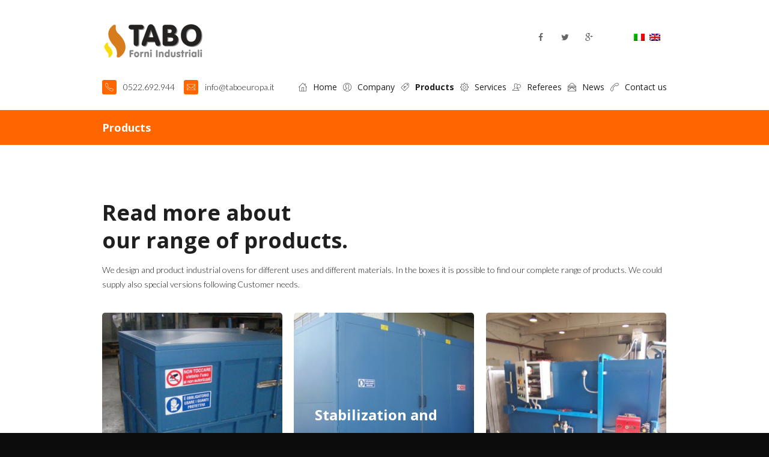

--- FILE ---
content_type: text/html; charset=UTF-8
request_url: https://www.taboeuropa.it/en/products/
body_size: 11027
content:
<!DOCTYPE html>
<html lang="en-US">
<head>

<meta charset="utf-8">
<meta name="viewport" content="width=device-width, initial-scale=1, maximum-scale=1, user-scalable=0"/> 
<meta http-equiv="X-UA-Compatible" content="IE=edge,chrome=1,requiresActiveX=true">

<title>Products | Taboeuropa</title>

<link rel="stylesheet" href="https://www.taboeuropa.it/wp-content/plugins/sitepress-multilingual-cms/res/css/language-selector.css?v=3.3.6" type="text/css" media="all" />	

<link rel="shortcut icon" href="https://www.taboeuropa.it/wp-content/uploads/2016/04/TaboLogo.png" /><link rel="apple-touch-icon-precomposed" sizes="144x144" href="https://www.taboeuropa.it/wp-content/uploads/apple-touch-icon-144-precomposed.png" />
<link rel="alternate" hreflang="it-IT" href="https://www.taboeuropa.it/prodotti/" />
<link rel="alternate" hreflang="en-US" href="https://www.taboeuropa.it/en/products/" />

		<script type="text/javascript">
			var ajaxURL = "https://www.taboeuropa.it/wp-admin/admin-ajax.php";
			var siteURL = "https://www.taboeuropa.it";
			var themePath = "https://www.taboeuropa.it/wp-content/themes/mirror-wp";
		</script>
<!-- All in One SEO Pack 2.3.11 by Michael Torbert of Semper Fi Web Design[257,288] -->
<link rel="canonical" href="https://www.taboeuropa.it/en/products/" />
			<script>
			(function(i,s,o,g,r,a,m){i['GoogleAnalyticsObject']=r;i[r]=i[r]||function(){
			(i[r].q=i[r].q||[]).push(arguments)},i[r].l=1*new Date();a=s.createElement(o),
			m=s.getElementsByTagName(o)[0];a.async=1;a.src=g;m.parentNode.insertBefore(a,m)
			})(window,document,'script','//www.google-analytics.com/analytics.js','ga');

			ga('create', 'UA-77353828-1', 'auto');
			
			ga('send', 'pageview');
			</script>
<!-- /all in one seo pack -->
<link rel="alternate" type="application/rss+xml" title="Taboeuropa &raquo; Feed" href="https://www.taboeuropa.it/en/feed/" />
<link rel="alternate" type="application/rss+xml" title="Taboeuropa &raquo; Comments Feed" href="https://www.taboeuropa.it/en/comments/feed/" />
		<script type="text/javascript">
			window._wpemojiSettings = {"baseUrl":"https:\/\/s.w.org\/images\/core\/emoji\/72x72\/","ext":".png","source":{"concatemoji":"https:\/\/www.taboeuropa.it\/wp-includes\/js\/wp-emoji-release.min.js?ver=bad542b6ffb8313a14f4b4a34ad56a92"}};
			!function(e,n,t){var a;function i(e){var t=n.createElement("canvas"),a=t.getContext&&t.getContext("2d"),i=String.fromCharCode;return!(!a||!a.fillText)&&(a.textBaseline="top",a.font="600 32px Arial","flag"===e?(a.fillText(i(55356,56806,55356,56826),0,0),3e3<t.toDataURL().length):"diversity"===e?(a.fillText(i(55356,57221),0,0),t=a.getImageData(16,16,1,1).data,a.fillText(i(55356,57221,55356,57343),0,0),(t=a.getImageData(16,16,1,1).data)[0],t[1],t[2],t[3],!0):("simple"===e?a.fillText(i(55357,56835),0,0):a.fillText(i(55356,57135),0,0),0!==a.getImageData(16,16,1,1).data[0]))}function o(e){var t=n.createElement("script");t.src=e,t.type="text/javascript",n.getElementsByTagName("head")[0].appendChild(t)}t.supports={simple:i("simple"),flag:i("flag"),unicode8:i("unicode8"),diversity:i("diversity")},t.DOMReady=!1,t.readyCallback=function(){t.DOMReady=!0},t.supports.simple&&t.supports.flag&&t.supports.unicode8&&t.supports.diversity||(a=function(){t.readyCallback()},n.addEventListener?(n.addEventListener("DOMContentLoaded",a,!1),e.addEventListener("load",a,!1)):(e.attachEvent("onload",a),n.attachEvent("onreadystatechange",function(){"complete"===n.readyState&&t.readyCallback()})),(a=t.source||{}).concatemoji?o(a.concatemoji):a.wpemoji&&a.twemoji&&(o(a.twemoji),o(a.wpemoji)))}(window,document,window._wpemojiSettings);
		</script>
		<style type="text/css">
img.wp-smiley,
img.emoji {
	display: inline !important;
	border: none !important;
	box-shadow: none !important;
	height: 1em !important;
	width: 1em !important;
	margin: 0 .07em !important;
	vertical-align: -0.1em !important;
	background: none !important;
	padding: 0 !important;
}
</style>
<link rel='stylesheet' id='contact-form-7-css'  href='https://www.taboeuropa.it/wp-content/plugins/contact-form-7/includes/css/styles.css?ver=4.5.1' type='text/css' media='all' />
<link rel='stylesheet' id='rs-plugin-settings-css'  href='https://www.taboeuropa.it/wp-content/plugins/revslider/rs-plugin/css/settings.css?ver=4.6.93' type='text/css' media='all' />
<style id='rs-plugin-settings-inline-css' type='text/css'>
.tp-caption a{color:#ff7302;text-shadow:none;-webkit-transition:all 0.2s ease-out;-moz-transition:all 0.2s ease-out;-o-transition:all 0.2s ease-out;-ms-transition:all 0.2s ease-out}.tp-caption a:hover{color:#ffa902}
</style>
<link rel='stylesheet' id='wpml-cms-nav-css-css'  href='https://www.taboeuropa.it/wp-content/plugins/wpml-cms-nav/res/css/navigation.css?ver=1.4.10' type='text/css' media='all' />
<link rel='stylesheet' id='cms-navigation-style-base-css'  href='https://www.taboeuropa.it/wp-content/plugins/wpml-cms-nav/res/css/cms-navigation-base.css?ver=1.4.10' type='text/css' media='screen' />
<link rel='stylesheet' id='cms-navigation-style-css'  href='https://www.taboeuropa.it/wp-content/plugins/wpml-cms-nav/res/css/cms-navigation.css?ver=1.4.10' type='text/css' media='screen' />
<link rel='stylesheet' id='parent-style-css'  href='https://www.taboeuropa.it/wp-content/themes/mirror-wp/style.css?ver=bad542b6ffb8313a14f4b4a34ad56a92' type='text/css' media='all' />
<link rel='stylesheet' id='plugin-fontawesome-css-css'  href='https://www.taboeuropa.it/wp-content/themes/mirror-wp/layout/css/fontawesome/font-awesome.min.css?ver=bad542b6ffb8313a14f4b4a34ad56a92' type='text/css' media='all' />
<link rel='stylesheet' id='plugin-iconfontcustom-css-css'  href='https://www.taboeuropa.it/wp-content/themes/mirror-wp/layout/css/iconfontcustom/icon-font-custom.css?ver=bad542b6ffb8313a14f4b4a34ad56a92' type='text/css' media='all' />
<link rel='stylesheet' id='plugin-font-css'  href='https://fonts.googleapis.com/css?family=Lato%3A400%2C300%2C700&#038;ver=bad542b6ffb8313a14f4b4a34ad56a92' type='text/css' media='all' />
<link rel='stylesheet' id='googlefonts-Open+sans-css'  href='https://fonts.googleapis.com/css?family=Open+Sans%3A300%2C300italic%2Cregular%2Citalic%2C600%2C600italic%2C700%2C700italic%2C800%2C800italic&#038;ver=bad542b6ffb8313a14f4b4a34ad56a92' type='text/css' media='all' />
<link rel='stylesheet' id='plugin-animations-css'  href='https://www.taboeuropa.it/wp-content/themes/mirror-wp/layout/js/animations/animate.min.css?ver=bad542b6ffb8313a14f4b4a34ad56a92' type='text/css' media='all' />
<link rel='stylesheet' id='plugin-bxslider-css-css'  href='https://www.taboeuropa.it/wp-content/themes/mirror-wp/layout/js/bxslider/jquery.bxslider.css?ver=bad542b6ffb8313a14f4b4a34ad56a92' type='text/css' media='all' />
<link rel='stylesheet' id='plugin-magnificpopup-css-css'  href='https://www.taboeuropa.it/wp-content/themes/mirror-wp/layout/js/magnificpopup/magnific-popup.css?ver=bad542b6ffb8313a14f4b4a34ad56a92' type='text/css' media='all' />
<link rel='stylesheet' id='theme-style-css'  href='https://www.taboeuropa.it/wp-content/themes/mirror-wp-child/style.css?ver=bad542b6ffb8313a14f4b4a34ad56a92' type='text/css' media='all' />
<style id='theme-style-inline-css' type='text/css'>
.ewf-boxed-layout #wrap, 
.ewf-boxed-layout #header { max-width:1370px;} 
.ewf-debug-message  { background-color: #FCFCFC;border-left: 4px solid #7ad03a;box-shadow: 0 1px 1px 0 rgba(0, 0, 0, 0.1);padding:12px;margin:20px;color:#555; }@media (min-width: 1025px) {
#header-wrap { height:183px; }
} 
		
			
				
						
				/*	###	EWF Custom Colors 	*/
				
 
body {
	background-color: #0C0C0C;
	color: #1f1f1f;
}

@media (max-width: 767px) {

	body { 
		background: none; 
		background-color: #fff; 
	}

}	
	
h1, 
h2, 
h3, 
h4, 
h5, 
h6 { 
	color: #1f1f1f;	
}	
	
h1 a, 
h2 a, 
h3 a, 
h4 a, 
h5 a, 
h6 a { 
	color: #1f1f1f;	
	font-weight: inherit;
}

abbr[title] {  
	border-bottom: 1px dotted #d6d6d6; 
}

blockquote span { 
	color: #999999;  
}

blockquote span:before { content: "\2013 \00A0"; }

hr { 
	border: solid #efefef; 
}

code { 
	border: 1px solid #d6d6d6;
	background-color: #f7f7f7;  
	color: #d14;  
}

pre { 
	border: 1px solid #d6d6d6;   
	background-color: #f7f7f7; 
}

.hr { 
	border-top: 1px solid #efefef;  
}

.text-highlight { color: #ff6600; }

.mute{ color: #d6d6d6; }

a, 
a:visited { 
	color: #ff6600; 
}

table th, 
table td {
	border-top: 1px solid #d6d6d6; 
}

table th { 
	background-color: #ff6600;
	color: #fff;
}


label span { color: #ff0000; }

input,
textarea,
select {
	border: 1px solid #d6d6d6;
	background: #fff;		 
}

input[type="text"]:focus,
input[type="email"]:focus,
input[type="url"]:focus,
textarea:focus {
	border-color: #cdcdcd;
}


select:focus {
  outline: thin dotted #333;
}

input:-moz-placeholder,
textarea:-moz-placeholder {
	color: #ccc;
}

input:-ms-input-placeholder,
textarea:-ms-input-placeholder {
	color: #ccc;
}

input::-webkit-input-placeholder,
textarea::-webkit-input-placeholder {
	color: #ccc;
}

.wpb_accordion_header {
	border: 1px solid #d6d6d6 !important;
	background-color: #fff !important;
	color: #1f1f1f !important;
}

.wpb_accordion_header a{ color: #1f1f1f !important; }

.wpb_accordion_header.ui-state-hover,
.wpb_accordion_header.ui-state-active {
	background-color: #fff !important;
	border-color: #d6d6d6 !important;
}

.wpb_accordion_header.ui-state-hover a,
.wpb_accordion_header.ui-state-active a{ color: #1f1f1f !important;}

.wpb_accordion_header.ui-state-active:after, .wpb_accordion_header.ui-state-hover:after {
	color: #1f1f1f;
}

.alert {
	border: 1px solid #d1d1d1;
	background-color: #f8f8f8;
	color: #1f1f1f;
}

.alert.info {
	border: 1px solid #86cde3;
	background-color: #cce9f2;
	color: #3194b1;
}

.alert.success {
	border: 1px solid #b3cda1;
	background-color: #d8f1c6;
	color: #749958;
}

.alert.error {
	border: 1px solid #e1a1a1;
	background-color: #f9d9d9;
	color: #b55454;
}

.alert.warning {
	border: 1px solid #d1c9ae;
	background-color: #fbf4dd;
	color: #978c68;
}

.btn { 
	border: 1px solid #ff6600;
	background-color: #ff6600;
	color: #fff;
}

a.btn { color: #fff; }

.btn:hover {
	background-color: transparent;
	color: #ff6600;
}

/* Buton Colors */

.btn-white {
	border: 1px solid #ff6600;
	background-color: transparent;
	color: #ff6600;
}

a.btn-white { color: #ff6600; }

.btn-white:hover {
	border-color: #ff6600;
	background-color: #ff6600;
	color: #fff;
}

.btn-black,
.btn-black:hover {
	border-color: #2b2b2b;
	background-color: #2b2b2b;
	color: #fff;
}

a.btn-black { color: #fff; }
.btn-black:hover { background-color: #4b4b4b; }

.divider.single-line { border-top: 1px solid #d6d6d6; }

.divider.double-line { border-top: 4px double #d6d6d6; }
 
.icon-box-1 > i { 
	background-color: #ff6600;
	color: #fff;
} 

.icon-box-2 > i { 
	background-color: #ff6600;
	color: #fff;
}

.icon-box-3 > i { 
	background-color: #ff6600;
	color: #fff;
} 

.icon-box-4 > i {
	border: 1px solid #fff;
	background-color: #ff6600;
}
 
.icon-box-4 .icon-box-content { 
	border: 1px solid #d6d6d6; 
}

.icon-box-5 { 
	background-color: #ff6600;
	color: #fff;	
}	

.icon-box-5 a { color: #fff; }

.icon-box-6 { 
	border: 1px solid #d6d6d6;
}	

.icon-box-6 > i {	
	background-color: #ff6600;
	color: #fff;
}
 
.icon-box-6 .icon-box-content p a { color: #1f1f1f; }

.icon-box-6:hover { border-color: #ff6600; }	

.horizontal-process-builder:before {
	border-top: 1px solid #ff6600;
}

.horizontal-process-builder li img {
	border: 1px solid #ff6600;
	outline: 5px solid #fff;
	background-color: #fff;
}

.horizontal-process-builder li i,
.horizontal-process-builder li h1 {
	border: 1px solid #ff6600;
	outline: 5px solid #fff;
	background-color: #fff;
	color: #ff6600;
}

.horizontal-process-builder li:hover i,
.horizontal-process-builder li:hover h1 {
	background-color: #ff6600;
	color: #fff;
}

.horizontal-process-builder li:hover img { background-color: #efefef; }

.vertical-process-builder li i,
.vertical-process-builder li h2 {
	border: 1px solid #ff6600;
	color: #ff6600;
}

.vertical-process-builder .process-description a { color: #1f1f1f; }

.vertical-process-builder li:hover i,
.vertical-process-builder li:hover h2,
.vertical-process-builder li.active i,
.vertical-process-builder li.active h2 {
	color: #fff;
}

.pie-chart i, 
.pie-chart .pie-chart-custom-text, 
.pie-chart .pie-chart-percent {
	color: #1f1f1f;
}

.pricing-table {
	border: 1px solid #d6d6d6;
}

.pricing-table-offer ul li { 
	border-top: 1px solid #d6d6d6; 
}

.progress-bar-description span {
	background-color: #2b2b2b;
	color: #fff;		
}

.progress-bar-description span:after {
	border-top: 9px solid #2b2b2b; 
	
}

.progress-bar {
	border: 2px solid #efefef;
	background-color: #efefef;
}

.progress-bar .progress-bar-outer {
	background-color: #ff6600;				
}

.service-box {
	border: 1px solid #d6d6d6;
	background-color: #fff;
}

.service-box h2,
.service-box h2  a { color: #1f1f1f; }

#header-top .ewf_widget_social_media ul li a,
a.social-icon {
	color: #666;
}

.table-bordered { 
	border: 1px solid #d6d6d6; 	
}

.table-bordered th, 
.table-bordered td { border-left: 1px solid #d6d6d6; }

.wpb_tabs_nav  {
	border-bottom: 1px solid #d6d6d6 !important;
}

.wpb_content_element .wpb_tour_tabs_wrapper .wpb_tabs_nav a {
	border: 1px solid #d6d6d6;
}

.wpb_content_element .wpb_tour_tabs_wrapper .wpb_tabs_nav:first-child a {
	border-left: 1px solid #d6d6d6 !important;
}

.wpb_content_element .wpb_tabs_nav li.ui-tabs-active a {
	border: 1px solid #d6d6d6;
	border-bottom-color: #fff;
	background-color: #fff !important;
	color: #1f1f1f !important;
}

.wpb_content_element.wpb_tabs .wpb_tour_tabs_wrapper .wpb_tab{
	border: 1px solid #d6d6d6 !important; 
}

.team-member {
	border: 1px solid #efefef;
}

.testimonial blockquote { 
	border: 1px solid #d3d3d3;  
}

.testimonial blockquote:after, 
.testimonial blockquote:before {
	background-color: #ff6600;			
}

.testimonial img { 
	border: 1px solid #fff;
}

.separator:before {
	border-left: 1px solid #d6d6d6;
}

.separator:after {
	background-color: #ff6600;
}

.timeline .overlay {
	background-color: rgba(0, 0, 0, 0.7);
}

.timeline .overlay a {
	color: #fff;
}

@media (max-width: 767px) {
	
	.timeline li { 
		border-bottom: 1px solid #289ccb; 
	}
	
}

.portfolio-item-overlay {
	background-color: rgba(0, 0, 0, 0.7);
}

.portfolio-item-overlay h2 {
	color: #fff;
}

.portfolio-item-title h1,
.portfolio-item-title h2,
.portfolio-item-description,
.portfolio-item-description h1,
.portfolio-item-description h2 { color: #fff; }

.portfolio-item-description .btn { 
	border-color: #fff;
	color: #fff;
}

.portfolio-item-title {
	color: #fff;
}


.portfolio-item-2 .portfolio-item-description .btn-white { color: #fff; }

@media (max-width: 767px) {

	.portfolio-item-2 .portfolio-item-description,
	.portfolio-item-2 .portfolio-item-description.right {
		color: #1f1f1f;
	}
	
	.portfolio-item-2 .portfolio-item-description .btn-white { color: #1f1f1f; } 
	
}

.pagination a { 
	background-color: #2b2b2b;
	color: #fff; 
}

.pagination li a:hover,
.pagination li.current a {
	background-color: #ff6600; 
	text-decoration: none;
}

.portfolio-filter ul li a {
	border: 1px solid #d6d6d6;
	color: #1f1f1f;
}

.portfolio-filter ul li a:hover,
.portfolio-filter ul li a.active {
	border-color: #ff6600;
	background-color: #ff6600;
	color: #fff; 
}

.blog-post {
	border: 1px solid #d6d6d6;
}

.blog-post-info {
	background-color: #ff6600;
}		

.blog-post-info h2 {
	color: #fff;
}

.blog-post-title a { color: #1f1f1f }

.blog-post-title h2{ #1f1f1f }

.blog-post-title span {
	background-color: #ff6600;
	color: #fff;
}

label.validation-error { color: #b55454; }

input.validation-error,
textarea.validation-error,
select.validation-error { border: 1px solid #e1a1a1; }

.wp-caption {
	background: #fff;
	border: 1px solid #f0f0f0;
}

.widget_pages ul li a {
	color: #1f1f1f;
}

.widget_pages ul li a:hover {
	background-color: #ff6600;
	color: #fff;
}

#footer-bottom .widget_pages ul li a:hover { background-color: transparent; }

.widget_archive ul li a {
	color: #1f1f1f;
}

.widget_archive ul li a:hover {
	background-color: #ff6600;
	color: #fff;
}

.widget_categories ul li a {
	color: #1f1f1f;
}

.widget_categories ul li a:hover {
	background-color: #ff6600;
	color: #fff;
}

.widget_meta ul li a {
	color: #1f1f1f;
}

.widget_meta ul li a:hover {
	background-color: #ff6600;
	color: #fff;
}

.widget_recent_entries ul li a { color: #1f1f1f; }

.widget_tag_cloud a {
	border: 1px solid #ff6600;
}

.widget_tag_cloud a:hover {
	background-color: #ff6600;
	color: #fff;
}

.ewf_widget_navigation li { border-bottom: 1px solid #efefef; }

.ewf_widget_navigation li a { color: #222; }

.ewf_widget_navigation li.current a { color: #303030; }

.ewf_widget_latest_tweets {
	background-color: #ff6600;
	color: #fff;
}

.ewf_widget_latest_tweets .widget-title {
	color: #1f1f1f;
}

.ewf_widget_latest_tweets a { color: #fff; }

.ewf_widget_social_media ul.links li i {
	background-color: #ff6600;
	color: #fff;
}

.ewf_widget_contact_info ul li a { color: #1f1f1f; }

.ewf_widget_latest_posts ul li a { color: #1f1f1f; }


#header .ewf_widget_contact_info li i {
	background-color: #ff6600;
	color: #fff;
}

.comment-body {
	border: 1px solid #d6d6d6;
}

.comment-body:before {
	border-color: #d6d6d6 #d6d6d6 rgba(0, 0, 0, 0) rgba(0, 0, 0, 0);
}

.comment-body:after {
	border-color: #fff #fff rgba(0, 0, 0, 0) rgba(0, 0, 0, 0);
}

.commentlist .reply {}
.commentlist .reply a {
	border: 1px solid #ff6600;
	background-color: #ff6600;
	color: #fff;
}

.commentlist .reply a:hover {
	background-color: #fff;
	color: #1f1f1f;
}

.commentlist .vcard img.avatar {}
.commentlist .vcard cite.fn a.url { 
	color: #1f1f1f;
}

.commentlist .comment-meta { margin-bottom: 20px; } 
.commentlist .commentmetadata a { color: #1f1f1f; }

@media (max-width: 767px) {
	
	
	.comment-body:before {
		border-color: rgba(0, 0, 0, 0) rgba(0, 0, 0, 0) #d6d6d6 #d6d6d6;
	}
	
	.comment-body:after {
		border-color: rgba(0, 0, 0, 0) rgba(0, 0, 0, 0) #fff #fff;
	}
	
}

#commentform textarea,
#commentform input { border-color: #ff6600; }

#comment-form #submit {
	border: 1px solid #ff6600;
	background-color: #ff6600;
	color: #fff;
}

#comment-form #submit:hover {
	background-color: #fff;
	color: #1f1f1f;
}

.caption span { color: #ff6600; }

.caption .btn {
color: #fff; 
}

.caption .btn:hover { color: #fff; }

.caption.title-2 {
color: #fff;
}

.tp-bullets.simplebullets.round .bullet {
background: #2b2b2b;
}

.tp-bullets.simplebullets.round .bullet.selected { background-color: #ff6600; }

.tp-leftarrow.default { background-color: #2b2b2b; }
.tp-rightarrow.default { background-color: #2b2b2b; }

.wpcf7-form p {  }

.wpcf7-form input[type="text"],
.wpcf7-form input[type="email"],	
.wpcf7-form textarea {
	border: 1px solid #d6d6d6;
} 

.wpcf7-form input[type="submit"] {
	background-color: #ff6600;
	border-color: #ff6600;
	color: #fff;
}	

#wrap {
	background-color: #fff;
}

@media (max-width: 979px) {
	
	#wrap { border-top: 5px solid #ff6600; }
}

@media (min-width: 1025px) {
	
	#header {
		background-color: transparent;			
	}

}

.sf-menu a {
	border-bottom: 1px solid rgba(255, 255, 255, 0.15);
	color: #1f1f1f; 
}

.sf-menu > li > a,
.sf-menu > li.dropdown > a {
	color: #1f1f1f;
}

.sf-menu li.sfHover > a,
.sf-menu a:hover,
.sf-menu li.sfHover a:hover {
	color: #ff6600;
}

.sf-menu li.dropdown ul {
	background-color: rgba(0, 0, 0, 0.8);			
}

.sf-menu li.dropdown ul li a {
	color: #fff; 
}

.sf-menu li.dropdown ul li a:hover { color: #ff6600; }	
	
/* mega menu dropdown */

.sf-mega {	
	background-color: rgba(0, 0, 0, 0.8);	
}

.sf-mega-section {
	border-right: 1px solid rgba(255, 255, 255, 0.15);
}

.sf-mega-section a { color: #fff; }
		
#mobile-menu {
	border-bottom: 1px solid #d6d6d6;
}

#mobile-menu .sf-mega {
	background-color: #fff;
}

#mobile-menu li a {
	border-top: 1px solid #d6d6d6;
	color: #1f1f1f;
}

#mobile-menu .mobile-menu-submenu-arrow {
	border-left: 1px solid #d6d6d6;
}

#mobile-menu .mobile-menu-submenu-arrow:hover { 
	background-color: #ff6600; 
	color: #fff;
}

#page-header {
	background-color: #ff6600;
	color: #fff;
}

#page-header h3{ color: #fff; }

#footer,
#footer a,
#footer h1,
#footer h2,
#footer h3,
#footer h4,
#footer h5,
#footer h6 { color: #ffffff; }

#footer-top { 
	background-color: #ff6600; 
	color:#ffffff;  
}

#footer-top,
#footer-top a,
#footer-top h1,
#footer-top h2,
#footer-top h3,
#footer-top h4,
#footer-top h5,
#footer-top h6 { color: #ffffff; }

#footer-top .btn { 
	border-color: #ffffff;
}

#footer-middle {
	background-color: #2A2A2A;
	color: #ffffff;	
}

#footer-middle,
#footer-middle a,
#footer-middle h1,
#footer-middle h2,
#footer-middle h3,
#footer-middle h4,
#footer-middle h5,
#footer-middle h6 { color: #ffffff; }

#footer-bottom {
	background-color: #1F1F1F;
	color: #ffffff;
}

#footer-bottom,
#footer-bottom a,
#footer-bottom h1,
#footer-bottom h2,
#footer-bottom h3,
#footer-bottom h4,
#footer-bottom h5,
#footer-bottom h6 { color: #ffffff; }

#back-to-top {
	background-color: #2b2b2b;
	color: #fafafa;
}

#back-to-top:hover { background-color: rgba(0, 0, 0, 0.7); }	
#back-to-top:hover i { color: #fff; }

.bx-wrapper .bx-pager.bx-default-pager a {
	background: rgba(255, 255, 255, 0.5);
}

.bx-wrapper .bx-pager.bx-default-pager a:hover,
.bx-wrapper .bx-pager.bx-default-pager a.active { background: #fff; }

.bx-wrapper .bx-controls-direction a {
	background-color: #ff6600;
}

.bx-wrapper .bx-caption {
	background: rgba(80, 80, 80, 0.75);
}

.bx-wrapper .bx-caption span {
	color: #fff;
}

.slidetext {
	background-color: rgba(0, 0, 0, 0.5);
	color: #fff;
}

.slidetext .btn { 
	border-color: #fff;
	color: #fff;
}

#slider-next,
#slider-prev {
	background-color: #2b2b2b; 
}


			
				
		
		
		
		
		body { 
background-color:#0c0c0c;
background-repeat:repeat-all;
background-position:center center;
background-attachment:scroll;}

</style>
<link rel='stylesheet' id='js_composer_front-css'  href='https://www.taboeuropa.it/wp-content/plugins/js_composer/assets/css/js_composer.css?ver=1.3.5' type='text/css' media='all' />
<link rel='stylesheet' id='js_composer_custom_css-css'  href='https://www.taboeuropa.it/wp-content/uploads/js_composer/custom.css?ver=1.3.5' type='text/css' media='screen' />
<script type='text/javascript' src='https://www.taboeuropa.it/wp-includes/js/jquery/jquery.js?ver=1.11.3'></script>
<script type='text/javascript' src='https://www.taboeuropa.it/wp-includes/js/jquery/jquery-migrate.min.js?ver=1.2.1'></script>
<script type='text/javascript' src='https://www.taboeuropa.it/wp-content/plugins/revslider/rs-plugin/js/jquery.themepunch.tools.min.js?ver=4.6.93'></script>
<script type='text/javascript' src='https://www.taboeuropa.it/wp-content/plugins/revslider/rs-plugin/js/jquery.themepunch.revolution.min.js?ver=4.6.93'></script>
<link rel='https://api.w.org/' href='https://www.taboeuropa.it/en/wp-json/' />
<link rel="EditURI" type="application/rsd+xml" title="RSD" href="https://www.taboeuropa.it/xmlrpc.php?rsd" />
<link rel="wlwmanifest" type="application/wlwmanifest+xml" href="https://www.taboeuropa.it/wp-includes/wlwmanifest.xml" /> 

<link rel='shortlink' href='https://www.taboeuropa.it/en/?p=1339' />
<link rel="alternate" type="application/json+oembed" href="https://www.taboeuropa.it/en/wp-json/oembed/1.0/embed?url=https%3A%2F%2Fwww.taboeuropa.it%2Fen%2Fproducts%2F" />
<link rel="alternate" type="text/xml+oembed" href="https://www.taboeuropa.it/en/wp-json/oembed/1.0/embed?url=https%3A%2F%2Fwww.taboeuropa.it%2Fen%2Fproducts%2F&#038;format=xml" />
		<script type="text/javascript">
			jQuery(document).ready(function() {
				// CUSTOM AJAX CONTENT LOADING FUNCTION
				var ajaxRevslider = function(obj) {
				
					// obj.type : Post Type
					// obj.id : ID of Content to Load
					// obj.aspectratio : The Aspect Ratio of the Container / Media
					// obj.selector : The Container Selector where the Content of Ajax will be injected. It is done via the Essential Grid on Return of Content
					
					var content = "";

					data = {};
					
					data.action = 'revslider_ajax_call_front';
					data.client_action = 'get_slider_html';
					data.token = '71e1aa0bb5';
					data.type = obj.type;
					data.id = obj.id;
					data.aspectratio = obj.aspectratio;
					
					// SYNC AJAX REQUEST
					jQuery.ajax({
						type:"post",
						url:"https://www.taboeuropa.it/wp-admin/admin-ajax.php",
						dataType: 'json',
						data:data,
						async:false,
						success: function(ret, textStatus, XMLHttpRequest) {
							if(ret.success == true)
								content = ret.data;								
						},
						error: function(e) {
							console.log(e);
						}
					});
					
					 // FIRST RETURN THE CONTENT WHEN IT IS LOADED !!
					 return content;						 
				};
				
				// CUSTOM AJAX FUNCTION TO REMOVE THE SLIDER
				var ajaxRemoveRevslider = function(obj) {
					return jQuery(obj.selector+" .rev_slider").revkill();
				};

				// EXTEND THE AJAX CONTENT LOADING TYPES WITH TYPE AND FUNCTION
				var extendessential = setInterval(function() {
					if (jQuery.fn.tpessential != undefined) {
						clearInterval(extendessential);
						if(typeof(jQuery.fn.tpessential.defaults) !== 'undefined') {
							jQuery.fn.tpessential.defaults.ajaxTypes.push({type:"revslider",func:ajaxRevslider,killfunc:ajaxRemoveRevslider,openAnimationSpeed:0.3});   
							// type:  Name of the Post to load via Ajax into the Essential Grid Ajax Container
							// func: the Function Name which is Called once the Item with the Post Type has been clicked
							// killfunc: function to kill in case the Ajax Window going to be removed (before Remove function !
							// openAnimationSpeed: how quick the Ajax Content window should be animated (default is 0.3)
						}
					}
				},30);
			});
		</script>
		<meta name="generator" content="WPML ver:3.3.6 stt:1,27;" />
<script type="text/javascript">
(function(url){
	if(/(?:Chrome\/26\.0\.1410\.63 Safari\/537\.31|WordfenceTestMonBot)/.test(navigator.userAgent)){ return; }
	var addEvent = function(evt, handler) {
		if (window.addEventListener) {
			document.addEventListener(evt, handler, false);
		} else if (window.attachEvent) {
			document.attachEvent('on' + evt, handler);
		}
	};
	var removeEvent = function(evt, handler) {
		if (window.removeEventListener) {
			document.removeEventListener(evt, handler, false);
		} else if (window.detachEvent) {
			document.detachEvent('on' + evt, handler);
		}
	};
	var evts = 'contextmenu dblclick drag dragend dragenter dragleave dragover dragstart drop keydown keypress keyup mousedown mousemove mouseout mouseover mouseup mousewheel scroll'.split(' ');
	var logHuman = function() {
		var wfscr = document.createElement('script');
		wfscr.type = 'text/javascript';
		wfscr.async = true;
		wfscr.src = url + '&r=' + Math.random();
		(document.getElementsByTagName('head')[0]||document.getElementsByTagName('body')[0]).appendChild(wfscr);
		for (var i = 0; i < evts.length; i++) {
			removeEvent(evts[i], logHuman);
		}
	};
	for (var i = 0; i < evts.length; i++) {
		addEvent(evts[i], logHuman);
	}
})('//www.taboeuropa.it/en/?wordfence_logHuman=1&hid=437C393BC21932842B7CA75571F94B08');
</script><style>.google-map.map { margin-bottom: 0px;} img.img-destra { float: right; padding-left: 10px;} div#footer-topbar { font-size: 30px !important; font-weight: 400; } a.btn.btn-footer.btn-white { float: right; font-size: 20px; padding: 15px 20px; margin-top: -10px; } .partner img { border: 1px solid #e0e0e0; /* padding: 5px; box-sizing: border-box; */ } a.btn-info { color: #fff; background: #FF5700; padding: 12px 24px; font-size: 16px; border-radius: 3px; text-decoration: none; } .btn-box { text-align: center;} a:hover.btn-info { opacity: 0.8; } .vertical-process-builder li:hover i, .vertical-process-builder li:hover h2, .vertical-process-builder li.active i, .vertical-process-builder li.active h2 { background-color: #ff6600; } .btn-slider1 { color: #fff !important; background: #000; padding: 12px 24px; font-size: 16px; font-weight:bold; border-radius: 3px; text-decoration: none; text-transform:uppercase; } .btn-slider2 { color: #fff !important; background: #FF5700; padding: 12px 24px; font-size: 16px; font-weight:bold; border-radius: 3px; text-decoration: none; text-transform:uppercase; } .btn-slider2:hover, .btn-slider1:hover { opacity: 0.8; text-decoration: none; } .blog-post-title p { display: none;} .sf-menu > li > a, .sf-menu > li.dropdown > a { padding: 2px 10px 37px 0; } #header-top .widget { margin-bottom: 0px;} div#lang_sel_list { margin-top: 20px; float: right; width:60px;} #header-top .ewf_widget_social_media { float: left; padding-top: 5px; } .wpcf7-acceptance { border: none; background: transparent; padding: 0px; -webkit-appearance: auto !important; width: auto; float: left; margin-right: 10px; margin-top: 6px;} .GoogleCaptchaV2 { margin-bottom: 25px;}</style>		<style type="text/css">.recentcomments a{display:inline !important;padding:0 !important;margin:0 !important;}</style>
		<meta name="generator" content="Powered by Visual Composer - drag and drop page builder for WordPress."/>
<!--[if IE 8]><link rel="stylesheet" type="text/css" href="https://www.taboeuropa.it/wp-content/plugins/js_composer/assets/css/vc-ie8.css" media="screen"><![endif]--><script>
    (function (c, o, k, i, e, s) {
        e = c.createElement(o);
        e.async = !0;
        e.src = k + '?t=' + i;
            e.src += '&l=en_US';
        s = c.getElementsByTagName(o)[0];
        s.parentNode.insertBefore(e, s);
    })(document, 'script', 'https://api.cookielaw.eu/2357d8ba-64559a30-4833e073.js', 'wp');
</script>	
</head>
<body class="page page-id-1339 page-template-default ewf-sticky-header wpb-js-composer js-comp-ver-1.3.5 vc_responsive"> 
	
	<div id="wrap">
	
		<div id="header-wrap">
		
			<div id="header"> 
			
			<!-- /// HEADER  //////////////////////////////////////////////////////////////////////////////////////////////////////////// -->
			
				<div id="header-top">
				
				<!-- /// HEADER TOP  //////////////////////////////////////////////////////////////////////////////////////////////////////// -->
				
					<div class="ewf-row">
						<div class="ewf-span3">
							
							<!-- // Logo // -->
							<a href="https://www.taboeuropa.it/en" id="logo">
										<img class="responsive-img" src="https://www.taboeuropa.it/wp-content/uploads/2016/04/TaboLogo.png" alt="">
									</a><!-- end #logo -->							
						</div><!-- end .span3 -->
						<div class="ewf-span6" id="header-top-widget-area-1">
						<div id="text-12" class="widget widget_text">			<div class="textwidget"></div>
		</div>						</div><!-- end .span6 -->

						<div class="ewf-span3" id="header-top-widget-area-2">
						<div id="ewf_widget_social_media-2" class="widget ewf_widget_social_media"><ul class="no-links"><li><a href="#"><i class="fa fa-facebook"></a></i><li><a href="#"><i class="fa fa-twitter"></i></a></li><li><a href="#"><i class="fa fa-google-plus"></i></a></li></ul></div><div id="icl_lang_sel_widget-2" class="widget widget_icl_lang_sel_widget">
		<div id="lang_sel_list" class="lang_sel_list_horizontal">
			<ul>
				<li class="icl-it"><a href="https://www.taboeuropa.it/prodotti/"  class="lang_sel_other"><img  class="iclflag" src="https://www.taboeuropa.it/wp-content/plugins/sitepress-multilingual-cms/res/flags/it.png" alt="it" title="Italiano" />&nbsp;</a></li><li class="icl-en"><a href="https://www.taboeuropa.it/en/products/"  class="lang_sel_sel"><img  class="iclflag" src="https://www.taboeuropa.it/wp-content/plugins/sitepress-multilingual-cms/res/flags/en.png" alt="en" title="English" />&nbsp;</a></li>			</ul>
		</div>
	</div>						</div><!-- end .span6 -->
					</div><!-- end .row -->
					
				<!-- //////////////////////////////////////////////////////////////////////////////////////////////////////////////////////// -->
					
				</div><!-- end #header-top -->
			
			
			<!-- /// HEADER  //////////////////////////////////////////////////////////////////////////////////////////////////////////// -->

				<div class="ewf-row">
									
							<div class="ewf-span4" id="header-widget-area-1">
							
								<div class="widget ewf_widget_contact_info">
							
									<ul>
									<li><i class="ifc-phone1"></i>0522.692.944</li><li><i class="ifc-message"></i><a href="mailto:info@taboeuropa.it">info@taboeuropa.it</a></li>									</ul>
									
								</div><!-- end .ewf_widget_contact_info -->

							</div><!-- end .span4 -->
					
										
					<div class="ewf-span8">
					
						<a id="mobile-menu-trigger" href="#">
							<i class="fa fa-bars"></i>
						</a>					
						
						<!-- // Menu // -->
						<ul id="menu" class="sf-menu fixed"><li  class="menu-item menu-item-type-post_type menu-item-object-page menu-item-1345">
<a title="Home" href="https://www.taboeuropa.it/en/" rel="page-1331" ><span><i class="ifc-home"></i> Home</span></a>
</li>
<li  class="menu-item menu-item-type-post_type menu-item-object-page menu-item-1346">
<a title="Company" href="https://www.taboeuropa.it/en/company/" rel="page-1327" ><span><i class="ifc-user_male4"></i> Company</span></a>
</li>
<li  class="menu-item menu-item-type-post_type menu-item-object-page current-menu-item page_item page-item-1339 current_page_item menu-item-1352 current">
<a title="Products" href="https://www.taboeuropa.it/en/products/" rel="page-1339" ><span><i class="ifc-price_tag_euro"></i> Products</span></a>
</li>
<li  class="menu-item menu-item-type-post_type menu-item-object-page menu-item-1354">
<a title="Services" href="https://www.taboeuropa.it/en/services/" rel="page-1343" ><span><i class="ifc-settings"></i> Services</span></a>
</li>
<li  class="menu-item menu-item-type-post_type menu-item-object-page menu-item-1353">
<a title="Referees" href="https://www.taboeuropa.it/en/referees/" rel="page-1341" ><span><i class="ifc-talk"></i> Referees</span></a>
</li>
<li  class="menu-item menu-item-type-post_type menu-item-object-page menu-item-1350">
<a title="News" href="https://www.taboeuropa.it/en/news/" rel="page-1335" ><span><i class="ifc-read_message"></i> News</span></a>
</li>
<li  class="menu-item menu-item-type-post_type menu-item-object-page menu-item-1347">
<a title="Contact us" href="https://www.taboeuropa.it/en/contact-us/" rel="page-1329" ><span><i class="ifc-phone2"></i> Contact us</span></a>
</li>
</ul>										
					</div><!-- end .span9 -->
				</div><!-- end .row -->		

			<!-- //////////////////////////////////////////////////////////////////////////////////////////////////////////////////////// -->

			</div><!-- end #header -->
		</div>
		<div id="content">

		<!-- /// CONTENT  //////////////////////////////////////////////////////////////////////////////////////////////////////////// -->
		
		<div id="page-header" style="background-color:#ff6600;"><div class="ewf-row"><div class="ewf-span12"><h3>Products</h3></div></div></div><!-- end #page-header -->	
<div class="ewf-row">
	<div class="ewf-span12 vc_column_container">
		<div class="ewf-wrapper">
			
	<div class="wpb_text_column wpb_content_element ">
		<div class="ewf-wrapper">
			<h1><strong>Read more about<br />
our range of products.</strong></h1>
<p>We design and product industrial ovens for different uses and different materials. In the boxes it is possible to find our complete range of products. We could supply also special versions following Customer needs.</p>

		</div> 
	</div> <div class="ewf-portfolio-isogrid-wrapper"><div class="ewf-row title-filter"><div class="ewf-span12"><div class="portfolio-filter portfolio-filters-hidden"><ul><li><a class="active" href="#" data-items="7" data-filter="*" data-term="all" >Tutto</a></li></ul></div><!-- end .portfolio-filter --></div></div><ul class="portfolio-items portfolio-grid columns-3 fixed " data-display="none" data-style="ewf-portfolio-style-1"><li data-id="1358" class="item " data-terms="">
						
						<div class="portfolio-item">
							
							<div class="portfolio-item-preview">
								 <img src="https://www.taboeuropa.it/wp-content/uploads/2016/04/VASCA-STANDARD-370x370.jpg" alt="" />
									
								<div class="portfolio-item-overlay">
									<div class="portfolio-item-description">
										
										<p class="category"></p>

										<h2><strong>Accessories and impregnation tanks</strong></h2>

										<p class="hidden-tablet"></p>

										<a class="btn btn-white magnificPopup-gallery" href="https://www.taboeuropa.it/wp-content/uploads/2016/04/VASCA-STANDARD.jpg">zoom</a>
										<a class="btn btn-white" href="https://www.taboeuropa.it/en/project/accessories-and-impregnation-tanks/">view project</a>
										
									</div><!-- end .portfolio-item-description -->
								</div><!-- end .portfolio-item-overlay -->
								
							</div> <!-- end .portfolio-item-preview -->
							
							<div class="portfolio-item-title">
								<h2><strong>Accessories and impregnation tanks</strong></h2>                            
							</div><!-- end .portfolio-item-title -->
							
						</div> <!-- end .portfolio-item -->
												
					</li><li data-id="1359" class="item " data-terms="">
						
						<div class="portfolio-item">
							
							<div class="portfolio-item-preview">
								 <img src="https://www.taboeuropa.it/wp-content/uploads/2016/04/FORNI-DI-STABILIZZAZIONE-evidenza-370x370.jpg" alt="" />
									
								<div class="portfolio-item-overlay">
									<div class="portfolio-item-description">
										
										<p class="category"></p>

										<h2><strong>Stabilization and thermoforming ovens</strong></h2>

										<p class="hidden-tablet"></p>

										<a class="btn btn-white magnificPopup-gallery" href="https://www.taboeuropa.it/wp-content/uploads/2016/04/FORNI-DI-STABILIZZAZIONE-evidenza.jpg">zoom</a>
										<a class="btn btn-white" href="https://www.taboeuropa.it/en/project/stabilization-and-thermoforming-ovens/">view project</a>
										
									</div><!-- end .portfolio-item-description -->
								</div><!-- end .portfolio-item-overlay -->
								
							</div> <!-- end .portfolio-item-preview -->
							
							<div class="portfolio-item-title">
								<h2><strong>Stabilization and thermoforming ovens</strong></h2>                            
							</div><!-- end .portfolio-item-title -->
							
						</div> <!-- end .portfolio-item -->
												
					</li><li data-id="1360" class="item " data-terms="">
						
						<div class="portfolio-item">
							
							<div class="portfolio-item-preview">
								 <img src="https://www.taboeuropa.it/wp-content/uploads/2016/04/FORNI-DEMOLITORI-A-GAS-evidenza-370x370.jpg" alt="" />
									
								<div class="portfolio-item-overlay">
									<div class="portfolio-item-description">
										
										<p class="category"></p>

										<h2><strong>Gas destroying ovens</strong></h2>

										<p class="hidden-tablet"></p>

										<a class="btn btn-white magnificPopup-gallery" href="https://www.taboeuropa.it/wp-content/uploads/2016/04/FORNI-DEMOLITORI-A-GAS-evidenza.jpg">zoom</a>
										<a class="btn btn-white" href="https://www.taboeuropa.it/en/project/gas-destroying-ovens/">view project</a>
										
									</div><!-- end .portfolio-item-description -->
								</div><!-- end .portfolio-item-overlay -->
								
							</div> <!-- end .portfolio-item-preview -->
							
							<div class="portfolio-item-title">
								<h2><strong>Gas destroying ovens</strong></h2>                            
							</div><!-- end .portfolio-item-title -->
							
						</div> <!-- end .portfolio-item -->
												
					</li><li data-id="1361" class="item " data-terms="">
						
						<div class="portfolio-item">
							
							<div class="portfolio-item-preview">
								 <img src="https://www.taboeuropa.it/wp-content/uploads/2016/04/Forni_elettrici_demolitori_verticali_preview-370x370.jpg" alt="" />
									
								<div class="portfolio-item-overlay">
									<div class="portfolio-item-description">
										
										<p class="category"></p>

										<h2><strong>Electrical vertical destroying oven</strong></h2>

										<p class="hidden-tablet"></p>

										<a class="btn btn-white magnificPopup-gallery" href="https://www.taboeuropa.it/wp-content/uploads/2016/04/Forni_elettrici_demolitori_verticali_preview.jpg">zoom</a>
										<a class="btn btn-white" href="https://www.taboeuropa.it/en/project/electrical-vertical-destroying-oven/">view project</a>
										
									</div><!-- end .portfolio-item-description -->
								</div><!-- end .portfolio-item-overlay -->
								
							</div> <!-- end .portfolio-item-preview -->
							
							<div class="portfolio-item-title">
								<h2><strong>Electrical vertical destroying oven</strong></h2>                            
							</div><!-- end .portfolio-item-title -->
							
						</div> <!-- end .portfolio-item -->
												
					</li><li data-id="1363" class="item " data-terms="">
						
						<div class="portfolio-item">
							
							<div class="portfolio-item-preview">
								 <img src="https://www.taboeuropa.it/wp-content/uploads/2016/04/Forni_essicatori_preview-370x370.jpg" alt="" />
									
								<div class="portfolio-item-overlay">
									<div class="portfolio-item-description">
										
										<p class="category"></p>

										<h2><strong>Drying ovens</strong></h2>

										<p class="hidden-tablet"></p>

										<a class="btn btn-white magnificPopup-gallery" href="https://www.taboeuropa.it/wp-content/uploads/2016/04/Forni_essicatori_preview.jpg">zoom</a>
										<a class="btn btn-white" href="https://www.taboeuropa.it/en/project/drying-ovens/">view project</a>
										
									</div><!-- end .portfolio-item-description -->
								</div><!-- end .portfolio-item-overlay -->
								
							</div> <!-- end .portfolio-item-preview -->
							
							<div class="portfolio-item-title">
								<h2><strong>Drying ovens</strong></h2>                            
							</div><!-- end .portfolio-item-title -->
							
						</div> <!-- end .portfolio-item -->
												
					</li><li data-id="1362" class="item " data-terms="">
						
						<div class="portfolio-item">
							
							<div class="portfolio-item-preview">
								 <img src="https://www.taboeuropa.it/wp-content/uploads/2016/04/Forni_dilatatori_preview-370x370.jpg" alt="" />
									
								<div class="portfolio-item-overlay">
									<div class="portfolio-item-description">
										
										<p class="category"></p>

										<h2><strong>Expansion ovens</strong></h2>

										<p class="hidden-tablet"></p>

										<a class="btn btn-white magnificPopup-gallery" href="https://www.taboeuropa.it/wp-content/uploads/2016/04/Forni_dilatatori_preview.jpg">zoom</a>
										<a class="btn btn-white" href="https://www.taboeuropa.it/en/project/expansions-ovens/">view project</a>
										
									</div><!-- end .portfolio-item-description -->
								</div><!-- end .portfolio-item-overlay -->
								
							</div> <!-- end .portfolio-item-preview -->
							
							<div class="portfolio-item-title">
								<h2><strong>Expansion ovens</strong></h2>                            
							</div><!-- end .portfolio-item-title -->
							
						</div> <!-- end .portfolio-item -->
												
					</li><li data-id="1364" class="item " data-terms="">
						
						<div class="portfolio-item">
							
							<div class="portfolio-item-preview">
								 <img src="https://www.taboeuropa.it/wp-content/uploads/2016/04/img-01-1-370x370.jpg" alt="" />
									
								<div class="portfolio-item-overlay">
									<div class="portfolio-item-description">
										
										<p class="category"></p>

										<h2><strong>Drying impregnation plant for motors/transformers</strong></h2>

										<p class="hidden-tablet"></p>

										<a class="btn btn-white magnificPopup-gallery" href="https://www.taboeuropa.it/wp-content/uploads/2016/04/img-01-1.jpg">zoom</a>
										<a class="btn btn-white" href="https://www.taboeuropa.it/en/project/drying-impregnation-plant-for-motorstransformers/">view project</a>
										
									</div><!-- end .portfolio-item-description -->
								</div><!-- end .portfolio-item-overlay -->
								
							</div> <!-- end .portfolio-item-preview -->
							
							<div class="portfolio-item-title">
								<h2><strong>Drying impregnation plant for motors/transformers</strong></h2>                            
							</div><!-- end .portfolio-item-title -->
							
						</div> <!-- end .portfolio-item -->
												
					</li></ul></div>
		</div> 
	</div> 
</div>


		
		<!-- /////////////////////////////////////////////////////////////////////////////////////////////////////////////////////////// -->
		
		</div><!-- end #content -->
		
		<div id="footer">
		<div id="footer-top"><!-- /// FOOTER TOP  ///////////////////////////////////////////////////////////////////////////////////////////////////// --><div class="ewf-row"><div class="ewf-span12" id="footer-top-widget-area-1"><div id="text-9" class="widget widget_text">			<div class="textwidget"><div id="footer-topbar"> CONTACT US FOR INFO & OFFERS <a class="btn btn-footer btn-white" href="/en/contact-us/">info & offers</a></div></div>
		</div></div></div><!-- //////////////////////////////////////////////////////////////////////////////////////////////////////////////////// --></div>		
		
		<div id="footer-middle"><!-- /// FOOTER-MIDDLE     ////////////////////////////////////////////////////////////////////////////////////////////// -->	<div class="ewf-row"><div class="ewf-span4" id="footer-middle-widget-area-1"><div id="text-10" class="widget widget_text"><h3 class="widget-title">Company</h3>			<div class="textwidget">From 1962 <strong>TABO</strong> has developed its activity by improving desing and production of industrial ovens for different materials widening its range of products.</div>
		</div></div><div class="ewf-span4" id="footer-middle-widget-area-2"><div id="nav_menu-3" class="widget widget_nav_menu"><h3 class="widget-title">Products</h3><div class="menu-menu-prodotti-inglese-container"><ul id="menu-menu-prodotti-inglese" class="menu"><li id="menu-item-1376" class="menu-item menu-item-type-post_type menu-item-object-project menu-item-1376"><a href="https://www.taboeuropa.it/en/project/expansions-ovens/">Expansion ovens</a></li>
<li id="menu-item-1377" class="menu-item menu-item-type-post_type menu-item-object-project menu-item-1377"><a href="https://www.taboeuropa.it/en/project/drying-ovens/">Drying ovens</a></li>
<li id="menu-item-1378" class="menu-item menu-item-type-post_type menu-item-object-project menu-item-1378"><a href="https://www.taboeuropa.it/en/project/electrical-vertical-destroying-oven/">Electrical vertical destroying ovens</a></li>
<li id="menu-item-1379" class="menu-item menu-item-type-custom menu-item-object-custom current-menu-item menu-item-1379"><a href="/en/products/">See all</a></li>
</ul></div></div></div><div class="ewf-span4" id="footer-middle-widget-area-3"><div id="ewf_widget_contact_info-5" class="widget ewf_widget_contact_info"><h3 class="widget-title">Contacts</h3><ul><li><i class="ifc-home"></i>Viale Varsavia, 20 42015 Correggio (RE) Italy</li><li><i class="ifc-phone1"></i>0522.692.944</li><li><i class="ifc-message"></i><a href="mailto:info@taboeuropa.it">info@taboeuropa.it</a></li></ul></div></div></div><!-- //////////////////////////////////////////////////////////////////////////////////////////////////////////////////////// --></div><!-- end #footer-middle -->		
		<div id="footer-bottom"><!-- /// FOOTER BOTTOM  ///////////////////////////////////////////////////////////////////////////////////////////////////// --><div class="ewf-row"><div class="ewf-span9" id="footer-bottom-widget-area-1"><div id="text-5" class="widget widget_text">			<div class="textwidget"><p>Copyright © 2016 Tabo di Tabacchi Manuela.<br />
P.IVA 03001950355 - CF TBCMNL64H65D037M - N° REA RE-82975 - Codice per fatturazione elettronica: USAL8PV</p>
</div>
		</div></div><div class="ewf-span3" id="footer-bottom-widget-area-2"><div id="text-13" class="widget widget_text">			<div class="textwidget"><a href="http://naxa.ws/" target="_Blank">SEO</a> by naxa - <a href="https://www.taboeuropa.it/privacy/" target="_Blank">Privacy</a> - <a href="https://www.taboeuropa.it/en/cookie-policy/" target="_Blank">Cookie policy</a></div>
		</div></div></div><!-- //////////////////////////////////////////////////////////////////////////////////////////////////////////////////// --></div>		<!-- //////////////////////////////////////////////////////////////////////////////////////////////////////////////////////// -->

		</div><!-- end #footer -->
		
		
		
	</div><!-- end #wrap -->

	<a id="back-to-top" href="#">
				<i class="ifc-up4"></i>
			</a>	
	<script type='text/javascript' src='https://www.taboeuropa.it/wp-content/plugins/contact-form-7/includes/js/jquery.form.min.js?ver=3.51.0-2014.06.20'></script>
<script type='text/javascript'>
/* <![CDATA[ */
var _wpcf7 = {"loaderUrl":"https:\/\/www.taboeuropa.it\/wp-content\/plugins\/contact-form-7\/images\/ajax-loader.gif","recaptcha":{"messages":{"empty":"Please verify that you are not a robot."}},"sending":"Sending ..."};
/* ]]> */
</script>
<script type='text/javascript' src='https://www.taboeuropa.it/wp-content/plugins/contact-form-7/includes/js/scripts.js?ver=4.5.1'></script>
<script type='text/javascript' src='https://www.taboeuropa.it/wp-content/themes/mirror-wp/layout/js/plugins.js?ver=1.0'></script>
<script type='text/javascript' src='https://www.taboeuropa.it/wp-content/themes/mirror-wp/framework/composer/components/vc_ewf_portfolio_isogrid/vc.ewf.isogrid.pkgd.min.js'></script>
<script type='text/javascript' src='https://www.taboeuropa.it/wp-content/themes/mirror-wp/layout/js/animations/animate.js?ver=1.0'></script>
<script type='text/javascript' src='https://www.taboeuropa.it/wp-content/themes/mirror-wp/layout/js/viewport/jquery.viewport.js?ver=1.0'></script>
<script type='text/javascript' src='https://www.taboeuropa.it/wp-content/themes/mirror-wp/layout/js/easing/jquery.easing.1.3.js?ver=1.0'></script>
<script type='text/javascript' src='https://www.taboeuropa.it/wp-content/themes/mirror-wp/layout/js/simpleplaceholder/jquery.simpleplaceholder.js?ver=1.0'></script>
<script type='text/javascript' src='https://www.taboeuropa.it/wp-content/themes/mirror-wp/layout/js/superfish/superfish.js?ver=1.0'></script>
<script type='text/javascript' src='https://www.taboeuropa.it/wp-content/themes/mirror-wp/layout/js/superfish/hoverIntent.js?ver=1.0'></script>
<script type='text/javascript' src='https://www.taboeuropa.it/wp-content/themes/mirror-wp/layout/js/bxslider/jquery.bxslider.min.js?ver=1.0'></script>
<script type='text/javascript' src='https://www.taboeuropa.it/wp-content/themes/mirror-wp/layout/js/magnificpopup/jquery.magnific-popup.min.js?ver=1.0'></script>
<script type='text/javascript' src='https://www.taboeuropa.it/wp-content/themes/mirror-wp/layout/js/waypoints/waypoints.min.js?ver=1.0'></script>
<script type='text/javascript' src='https://www.taboeuropa.it/wp-content/themes/mirror-wp/layout/js/easypiechart/jquery.easypiechart.min.js?ver=1.0'></script>
<script type='text/javascript' src='https://www.taboeuropa.it/wp-content/themes/mirror-wp/layout/js/twitter/twitterfetcher.js?ver=1.0'></script>
<script type='text/javascript' src='https://www.taboeuropa.it/wp-content/themes/mirror-wp/layout/js/parallax/jquery.parallax.min.js?ver=1.0'></script>
<script type='text/javascript' src='https://maps.google.com/maps/api/js?key=AIzaSyB4trvEJgyMTOa_PLgqkoO05gBl4DShnMk&#038;ver=1.0'></script>
<script type='text/javascript' src='https://www.taboeuropa.it/wp-content/themes/mirror-wp/layout/js/gmap/jquery.gmap.min.js?ver=1.0'></script>
<script type='text/javascript' src='https://www.taboeuropa.it/wp-content/themes/mirror-wp/layout/js/scripts.js?ver=1.0'></script>
<script type='text/javascript' src='https://www.taboeuropa.it/wp-includes/js/wp-embed.min.js?ver=bad542b6ffb8313a14f4b4a34ad56a92'></script>
<script type='text/javascript'>
/* <![CDATA[ */
var icl_vars = {"current_language":"en","icl_home":"https:\/\/www.taboeuropa.it\/en\/","ajax_url":"https:\/\/www.taboeuropa.it\/en\/wp-admin\/admin-ajax.php","url_type":"1"};
/* ]]> */
</script>
<script type='text/javascript' src='https://www.taboeuropa.it/wp-content/plugins/sitepress-multilingual-cms/res/js/sitepress.js?ver=bad542b6ffb8313a14f4b4a34ad56a92'></script>
<script type='text/javascript' src='https://www.taboeuropa.it/wp-content/plugins/js_composer/assets/js/js_composer_front.js?ver=1.3.5'></script>

</body>
</html>

--- FILE ---
content_type: text/css
request_url: https://www.taboeuropa.it/wp-content/themes/mirror-wp/style.css?ver=bad542b6ffb8313a14f4b4a34ad56a92
body_size: 84
content:
/*
Theme Name: Mirror WordPress Theme
Theme URI: http://themeforest.net/user/bitpub/portfolio
Description: Well-structured and highly functional, Mirror is ideal for businesses looking for a professional web presence.
Author: Bitpub
Author URI: http://themeforest.net/user/bitpub
Version: 1.0.3
Tags: one-column, two-columns, three-columns, four-columns, left-sidebar, right-sidebar, custom-background, custom-colors, custom-header, custom-menu, featured-image-header, featured-images, full-width-template, theme-options, threaded-comments, translation-ready

License: GPLv2 or later
License URI: http://www.gnu.org/licenses/gpl-2.0.html
*/ 

/* Theme css files */

@import url('layout/css/base.css');
@import url('layout/css/grid.css');
@import url('layout/css/elements.css');
@import url('layout/css/layout.css');

/* Plugin css files */

@import url('layout/js/bxslider/jquery.bxslider.css');
@import url('layout/js/magnificpopup/magnific-popup.css');
@import url('layout/js/animations/animate.min.css');


--- FILE ---
content_type: text/css
request_url: https://www.taboeuropa.it/wp-content/themes/mirror-wp/layout/js/bxslider/jquery.bxslider.css?ver=bad542b6ffb8313a14f4b4a34ad56a92
body_size: 1145
content:
/* ==========================================================================
   #RESET AND LAYOUT
   ========================================================================== */

	.bx-wrapper {
		position: relative;
		margin-bottom: 30px;
	}
	
	.bx-wrapper img {
		display: block;
		max-width: 100%;
	}

/* ==========================================================================
   #THEME
   ========================================================================== */

	.bx-wrapper .bx-viewport {}
	
	.bx-wrapper .bx-pager,
	.bx-wrapper .bx-controls-auto {
		position: absolute;
		z-index: 100;
		bottom: -40px;
		width: 100%;
	}
	
	.portfolio-item-slider .bx-wrapper .bx-pager,
	.portfolio-item-slider .bx-wrapper .bx-controls-auto,
	.portfolio-item-slider-4 .bx-wrapper .bx-pager,
	.portfolio-item-slider-4 .bx-wrapper .bx-controls-auto  {
		right: 30px;
		bottom: 20px;
		width: auto;
	} 
	
/* #LOADER
   ========================================================================== */

	.bx-wrapper .bx-loading {
		position: absolute;
		z-index: 2000;
		top: 0;
		left: 0;
		width: 100%;
		min-height: 50px;
		height: 100%;
		background: url(images/bx_loader.gif) center center no-repeat #fff;
	}

/* #PAGER
   ========================================================================== */

	.bx-wrapper .bx-pager {
		color: #666;
		text-align: left;
	}
	
	.bx-wrapper .bx-pager .bx-pager-item,
	.bx-wrapper .bx-controls-auto .bx-controls-auto-item { display: inline-block; }
	
	.bx-wrapper .bx-pager.bx-default-pager a {
		display: block;
		width: 11px;
		height: 11px;
		-webkit-border-radius: 3px;
		   -moz-border-radius: 3px;
				border-radius: 3px;
		outline: 0;
		margin: 0 5px;
		background: rgba(255, 255, 255, 0.5);
		text-indent: -9999px;
	}
	
	.bx-wrapper .bx-pager.bx-default-pager a:hover,
	.bx-wrapper .bx-pager.bx-default-pager a.active { background: #fff; }

/* #DIRECTION CONTROLS (NEXT / PREV
   ========================================================================== */

	.bx-wrapper .bx-prev {
		left: 0;
		background: url(../../images/left-2.png) no-repeat center center;
	}
	
	.bx-wrapper .bx-next {
		right: 0;
		background: url(../../images/right-2.png) no-repeat center center;
	}
	
	.bx-wrapper .bx-prev:hover {
		opacity: 1;
	}
	
	.bx-wrapper .bx-next:hover {
		opacity: 1;
	}
	
	.bx-wrapper .bx-controls-direction a {
		position: absolute;
		z-index: 1000;
		top: 50%;
		width: 35px;
		height: 35px;
		border-radius: 3px;
		outline: 0;
		margin-top: -12px;
		background-color: #19adcb;
		text-indent: -9999px;
		opacity: 0.7;
	}
	
	.bx-wrapper .bx-controls-direction a.disabled {
		display: none;
	}
	
	.portfolio-item-slider-3 .bx-wrapper .bx-controls-direction a {
		top: 180px;
		width: 48px;
		height: 138px;
	}
	
	.portfolio-item-slider-3 .bx-wrapper .bx-prev { background: url(../../images/left-3.png) no-repeat center center; }	
	.portfolio-item-slider-3 .bx-wrapper .bx-next { background: url(../../images/right-3.png) no-repeat center center; }

/* #AUTO CONTROLS (START / STOP)
   ========================================================================== */

	.bx-wrapper .bx-controls-auto {
		text-align: center;
	}
	
	.bx-wrapper .bx-controls-auto .bx-start {
		display: block;
		width: 10px;
		height: 11px;
		outline: 0;
		margin: 0 3px;
		text-indent: -9999px;
		background: url(images/controls.png) -86px -11px no-repeat;
	}
	
	.bx-wrapper .bx-controls-auto .bx-start:hover,
	.bx-wrapper .bx-controls-auto .bx-start.active {
		background-position: -86px 0;
	}
	
	.bx-wrapper .bx-controls-auto .bx-stop {
		display: block;
		width: 9px;
		height: 11px;
		outline: 0;
		margin: 0 3px;
		text-indent: -9999px;
		background: url(images/controls.png) -86px -44px no-repeat;
	}
	
	.bx-wrapper .bx-controls-auto .bx-stop:hover,
	.bx-wrapper .bx-controls-auto .bx-stop.active {
		background-position: -86px -33px;
	}

/* #PAGER WITH AUTO-CONTROLS HYBRID LAYOUT
   ========================================================================== */

	.bx-wrapper .bx-controls.bx-has-controls-auto.bx-has-pager .bx-pager {
		width: 80%;
		text-align: left;	
	}
	
	.bx-wrapper .bx-controls.bx-has-controls-auto.bx-has-pager .bx-controls-auto {
		right: 0;
		width: 35px;
	}

/* #IMAGE CAPTIONS
   ========================================================================== */

	.bx-wrapper .bx-caption {
		position: absolute;
		bottom: 0;
		left: 0;
		width: 100%;
		background: rgba(80, 80, 80, 0.75);
	}
	
	.bx-wrapper .bx-caption span {
		display: block;
		padding: 10px;
		color: #fff;
		font-family: Arial;
		font-size: 13px;
	}

/* #SLIDE TEXT
   ========================================================================== */

	.slidetext {
		position: absolute;
		right: 0;
		bottom: 0;
		left: 0;
		padding: 40px 50px;
		background-color: rgba(0, 0, 0, 0.5);
		color: #fff;
		font-family: 'Open Sans', Arial, sans-serif;
		font-weight: 400;
	}
	
	.blog-post-slider .slidetext h1 {
		float: left;
		width: 350px;
		margin-right: 30px;
		margin-bottom: 0;
	} 
	
	.slidetext .btn { 
		border-color: #fff;
		margin-top: 60px;
		color: #fff;
	}

	.slidetext a, 
	.slidetext h2 a, 
	.slidetext h3 a { text-decoration: none; }
	
	.blog-post-slider { margin-bottom: 60px; }
	
	.blog-post-slider .bx-wrapper {
		overflow: hidden;
		border-radius: 3px;
	}
	
	.portfolio-item-slider { margin-bottom: 120px; }
	
	.portfolio-item-slider .bx-wrapper {
		overflow: hidden;
		border-radius: 5px;
	}
	
	.portfolio-item-slider .slidetext { padding: 20px 50px; }
	.portfolio-item-slider .slidetext h2 { margin-bottom: 0; }
	
	.portfolio-item-slider-2 { margin: 40px 0 60px 0; }
	
	#slider-next,
	#slider-prev {
		display: inline-block;
		width: 24px;
		height: 24px;
		border-radius: 3px;
		background-color: #2b2b2b; 
		text-align: center;
	}
	
	#slider-next a,
	#slider-prev a { display: block; }
	
	.portfolio-item-slider-3 { margin-bottom: -60px; }
	.portfolio-item-slider-4 { margin-bottom: 120px; }
	
	.portfolio-item-slider-3 .slidetext {
		top: 100px;
		background: none;
		position:relative;
	}
	
	.portfolio-item-slider-3 .slidetext h1 {
		margin-bottom: 20px;
		font-size: 48px;
	}
	
	.portfolio-item-slider-4 .slidetext {
		top: 50px;
		left: 100px;
		background: none;
	}
	
	@media (min-width: 1400px) {
		
		.blog-post-slider .slidetext h1 { 
			width: 450px;
			margin-right: 50px;
		}
		
		.slidetext .btn { margin-top: 35px; }
		
		.portfolio-item-slider-3 .bx-wrapper .bx-prev { left: 150px; }
		.portfolio-item-slider-3 .bx-wrapper .bx-next { right: 150px; }
		
		.portfolio-item-slider-4 .slidetext { top: 100px; }
		
	}
	
	@media (min-width: 768px) and (max-width: 979px) {
	
		.blog-post-slider .slidetext h1 {
			float: none; 
			width: 100%;
			margin-right: 0;
		}
		
		.slidetext .btn { margin-top: 20px; }
		
		.portfolio-item-slider-3 .slidetext { top: 30px; }
		
		.portfolio-item-slider-4 .slidetext {
			top: 20px;
			left: 20px; 
			padding: 20px;
		}
	
	}
	
	@media (max-width: 767px) {
	
		.slidetext { display: none; }
		
		.portfolio-item-slider-3 .bx-wrapper .bx-controls-direction a { top: 40px; }
		
		.portfolio-item-slider-3 .slidetext {
			top: 0;
			display: block;
		}
		
		.portfolio-item-slider-3 .slidetext p { display: none; }
		.portfolio-item-slider-3 .slidetext .btn { margin-top: 0; }
	
		.portfolio-item-slider-3 .bx-wrapper img { min-height: 310px; }
		
		#slider-next,
		#slider-prev {
			width: 44px;
			height: 44px;
			line-height: 44px;
		}
		
	}

--- FILE ---
content_type: text/css
request_url: https://www.taboeuropa.it/wp-content/themes/mirror-wp-child/style.css?ver=bad542b6ffb8313a14f4b4a34ad56a92
body_size: -291
content:
/*
Theme Name:     Mirror Child
Description:    Tema Child per il tema Mirror
Template:       mirror-wp
Version:        0.1.0
*/ 


--- FILE ---
content_type: text/css
request_url: https://www.taboeuropa.it/wp-content/themes/mirror-wp/layout/css/base.css
body_size: 2178
content:
/* ==========================================================================
   #CssReset
   ========================================================================== */

	html, body, div, span, applet, object, iframe,
	h1, h2, h3, h4, h5, h6, p, blockquote, pre,
	a, abbr, acronym, address, big, cite, code,
	del, dfn, em, img, ins, kbd, q, s, samp,
	small, strike, strong, sub, sup, tt, var,
	b, u, i, center,
	dl, dt, dd, ol, ul, li,
	fieldset, form, label, legend,
	table, caption, tbody, tfoot, thead, tr, th, td,
	article, aside, canvas, details, embed, 
	figure, figcaption, footer, header, hgroup, 
	menu, nav, output, ruby, section, summary,
	time, mark, audio, video {
		margin: 0;
		padding: 0;
		border: 0;
		font-size: 100%;
		font: inherit;
		vertical-align: baseline;
	}
	
	/* HTML5 display-role reset for older browsers */
	
	article, 
	aside, 
	details, 
	figcaption, 
	figure, 
	footer, 
	header, 
	hgroup, 
	menu, 
	nav, 
	section {
		display: block;
	}
	
	body {
		line-height: 1;
	}
	
	ol, 
	ul {
		list-style: none;
	}
	
	blockquote, 
	q {
		quotes: none;
	}
	
	blockquote:before, 
	blockquote:after,
	q:before, 
	q:after {
		content: '';
		content: none;
	}
	
	table {
		border-collapse: collapse;
		border-spacing: 0;
	}
	
	/**
	 * 1. Always force vertical scroll
	 * 2. Prevent iOS text size adjust after orientation change, without disabling user zoom.
	 * 3. For animations
	 */
	
	html { 
		font-size: 100%; 
		overflow-y: scroll; /* 1  */ 
		-ms-text-size-adjust: 100%; /* 2 */
    	-webkit-text-size-adjust: 100%; /* 2 */
		-webkit-font-smoothing: antialiased; 
		overflow-x: hidden; /* 3 */
	}

/* ==========================================================================
   #Typography
   ========================================================================== */
   
   /**
	 * 1. For animations
	 */
	 
	body {
		overflow-x: hidden; /* 1 */
		background-color: #0C0C0C;
		color: #1f1f1f;
		font: 14px 'Lato', sans-serif; 
		line-height: 24px;
		font-weight: 300;		
	}
	
	@media (max-width: 767px) {
	
		body { 
			background: none; 
			background-color: #fff; 
		}
	
	}	
	
	h1, 
	h2, 
	h3, 
	h4, 
	h5, 
	h6 {
		font-family: 'Open Sans', Arial, sans-serif;
		font-weight: normal; 
	}
		
	h1 a, 
	h2 a, 
	h3 a, 
	h4 a, 
	h5 a, 
	h6 a { 
		color: #1f1f1f;	
		font-weight: inherit;
	}
	
	h1 {
		margin-bottom: 14px; 	 
		font-size: 36px; 
		line-height: 46px; 
	}
	
	h2 { 
		margin-bottom: 10px;	
		font-size: 24px; 
		line-height: 40px;  
	}
	
	h3 { 
		margin-bottom: 8px;
		font-size: 18px; 
		line-height: 34px;   
	}
	
	h4 {
		margin-bottom: 4px; 
		font-size: 16px; 
		line-height: 30px;   
	}
	
	h5 { 
		font-size: 14px; 
		line-height: 24px; 
	}
	
	h6 { 
		font-size: 12px; 
		line-height: 21px; 
	}
	
	p { margin-bottom: 20px; }
	em { font-style: italic; }
	strong { font-weight: 700; }
	small { font-size: 55%; }
	
	sub { 
		vertical-align: sub; 
		font-size: 75%; 
	}
	
	sup { 
		vertical-align: super; 
		font-size: 75%; 
	}
	
	abbr[title] {  
		border-bottom: 1px dotted #d6d6d6; 
		cursor: help;
	}
	
	address { 
		display: block; 
		margin-bottom: 20px; 
	}
	
	blockquote {}
	
	blockquote p { font-style: italic; }
	
	blockquote span { 
		display: block;
		margin-top: 5px;
		color: #999999;  
	}
	
	blockquote span:before { content: "\2013 \00A0"; }

	hr { 
		height: 0; 
		border: solid #efefef; 
		border-width: 1px 0 0 0;
		margin: 30px 0;
	}

	code, 
	pre { 
		-webkit-border-radius: 3px;
			    border-radius: 3px;	
		font-family: Monaco, Menlo, Consolas, "Courier New", monospace;			
	}
	
	code { 
		padding: 1px 4px;
		border: 1px solid #d6d6d6;
		background-color: #f7f7f7;  
		color: #d14;  
	}
	
	pre { 
		overflow-x: auto; 
		display: block;
		padding: 20px;
		border: 1px solid #d6d6d6;   
		margin-bottom: 20px;
		white-space: pre-wrap;
		background-color: #f7f7f7; 
	}
	
	/* Typography Helper Classes */
	
	/**
	 * <div class="hr"></div> acts like an <hr />
	 */
	
	.hr { 
		border-top: 1px solid #efefef;  
		margin: 30px 0;
	}
	
	.text-left { text-align: left; }
	.text-right { text-align: right; }
	.text-center { text-align: center; }
	
	.text-highlight { color: #19adcb; }

	.text-uppercase { text-transform: uppercase; }
	
	.mute{ color: #d6d6d6; }
	
	p.last,
	h1.last,
	h2.last,
	h3.last,
	h4.last,
	h5.last,
	address.last { margin-bottom: 0; }
	
	@media (max-width: 767px) {
	
		p.last, 
		h1.last, 
		h2.last, 
		h3.last, 
		h4.last, 
		h5.last, 
		address.last, 
		ul.last, 
		ol.last { margin-bottom: 20px; }
		
		.text-right{ text-align: left; }
	
	}
	
	
/* #Links
   ========================================================================== */
	
	a, 
	a:visited { 
		color: #19adcb; 
		text-decoration: none; 
	}
	
   /**
	* 1. Remove the gray background color from active links in IE 10.
	*/
	
	a:active {
 		background: transparent; /* 1 */
	}
	
	a:hover, 
	a:focus {
		outline: 0; 
		text-decoration: underline;
	}	
	
/* #Lists
   ========================================================================== */
	
	ul, 
	ol { 
		margin-bottom: 20px;
		list-style-position: inside; 
	}
	
	ul ul, 
	ul ol, 
	ol ol, 
	ol ul { 
		margin-bottom: 0; 
		margin-left: 30px; 
	}
	
	li {}
	
	ul { list-style-type: disc; }
	ol { list-style-type: decimal; }
	
	/* List Helper Classes */

	ul.last,
	ol.last { margin-bottom: 0; }

/* #Images
   ========================================================================== */
	
	img { 
		border: none; 
		max-width: 100%;
		height: auto;
	}
	
	/* Images Helper Classes */
	
	.img-align-left { 
		float: left;
		margin: 5px 10px 0 0;  
	}
	
	.img-align-right { 
		float: right;
		margin: 5px 0 0 10px; 
	}
	
	/* Rounded image */
	
	.rounded {
		display: block;
		border-radius: 3px;
	}

/* #Tables
   ========================================================================== */

	table { 
		width: 100%;
		margin-bottom: 20px; 
		border-collapse: collapse; 
		border-spacing: 0; 
		background-color: transparent; 
	}
	
	caption { 
		margin: 20px 0;
		text-align: center; 
	}

	table th, 
	table td {
		padding: 15px 8px; 
		border-top: 1px solid #d6d6d6;
		text-align: center;
		vertical-align: top; 
	}
	
	table th { 
		border-top: none;
		background-color: #19adcb;
		color: #fff;
		font-size: 16px;
		font-weight: 700;
	}
	
	table thead th { vertical-align: bottom; }
	
/* #Forms
   ========================================================================== */

	form {}
	
	fieldset {}
	
	form p {}
	
	label {
		display: block;
		margin-bottom: 5px;
	}

	label span { color: #ff0000; }
	
	select,
	button,
	input[type="button"],
	input[type="reset"],
	input[type="submit"],
	input[type="radio"],
	input[type="checkbox"] { cursor: pointer; }
	
	/*
	 * 1. stop safari from overwriting input styles
	 */	
	
	input,
	textarea,
	select {
		-webkit-appearance: none; /* 1 */
		display: block;		
		max-width: 100%;
		-webkit-box-sizing: border-box;
		   -moz-box-sizing: border-box;
				box-sizing: border-box;
		padding: 10px 20px;
		border: 1px solid #d6d6d6;
		 -webkit-border-radius: 3px;
				 border-radius: 3px;
		margin-bottom: 10px;
		background: #fff;
		font: 14px 'Lato', sans-serif; 			 
	}
	
	input[type="text"]:focus,
	input[type="email"]:focus,
	input[type="url"]:focus,
	textarea:focus {
		border-color: #cdcdcd;
		outline: 0;	
	}
	
	select { height: 45px; }
	
	select:focus {
	  outline: thin dotted #333;
	  outline: 5px auto -webkit-focus-ring-color;
	  outline-offset: -2px;
	}
	
	textarea { 
		min-height: 100px; 
		overflow: auto; 
	}

	.radio,
	.checkbox {
		min-height: 18px;
		padding-left: 18px;
	}
	
	.radio input[type="radio"],
	.checkbox input[type="checkbox"] {
		float: left;
		margin-left: -18px;
	}
	
	input:-moz-placeholder,
	textarea:-moz-placeholder {
		color: #ccc;
	}
	
	input:-ms-input-placeholder,
	textarea:-ms-input-placeholder {
		color: #ccc;
	}
	
	input::-webkit-input-placeholder,
	textarea::-webkit-input-placeholder {
		color: #ccc;
	}

/* #Misc
   ========================================================================== */
   
   .javascript-required {
	    padding: 15px 0;
		background-color: #f00;
		color: #fff;
		text-align:center;
		font-weight: bold;
	}
   

--- FILE ---
content_type: text/css
request_url: https://www.taboeuropa.it/wp-content/themes/mirror-wp/layout/css/grid.css
body_size: 1109
content:
/* ==========================================================================
   #Base Grid
   ========================================================================== */

	.ewf-row { 
		position: relative; 
		width: 940px; 
		margin: 0 auto; 
		-webkit-box-sizing: border-box;
		   -moz-box-sizing: border-box;
				box-sizing: border-box;
	}
	
	.ewf-row .ewf-row { 
		width: auto; 
		margin: 0;
	 }

	.ewf-row.nospacing { margin-bottom:0; }
	 
	.ewf-full-width-section { margin-bottom: 40px; }
	
	.ewf-full-width-section.nospacing { margin-bottom:0; }
	
	/**
 	 * 1. Full width sections insert a .ewf-row directly into it so we made this hack to make it 100%
 	 */
	 
	.ewf-full-width-section > .ewf-row { width: 100%;  } /* 1 */
	
	.ewf-full-width-section  .ewf-row .ewf-row { 
		width: 940px; 
		margin: 0 auto; 
	}
	
	.ewf-full-width-section  .ewf-row .ewf-row  .ewf-row{ width:auto; }	
	
	/*  */
	
 	.ewf-span1, 
	.ewf-span2, 
	.ewf-span3, 
	.ewf-span4, 
	.ewf-span5, 
	.ewf-span6, 
	.ewf-span7, 
	.ewf-span8, 
	.ewf-span9, 
	.ewf-span10, 
	.ewf-span11, 
	.ewf-span12 { 
		float: left; 
		-webkit-box-sizing: border-box;
		   -moz-box-sizing: border-box;
				box-sizing: border-box;
	}
	
	.ewf-span1 { 
		width: 6.382978723404255%;  
		margin-left: 2.127659574468085%; 
	}
	
	.ewf-span2 { 
		width: 14.893617021276595%; 
		margin-left: 2.127659574468085%; 
	}
	
	.ewf-span3 { 
		width: 23.404255319148934%; 
		margin-left: 2.127659574468085%; 
	}
	
	.ewf-span4 { 
		width: 31.914893617021278%;
		margin-left: 2.127659574468085%; 
	}
	
	.ewf-span5 { 
		width: 40.42553191489362%; 
		margin-left: 2.127659574468085%; 
	}
	
	.ewf-span6 { 
		width: 48.93617021276595%; 
		margin-left: 2.127659574468085%; 
	}
	
	.ewf-span7 { 
		width: 57.44680851063829%; 
		margin-left: 2.127659574468085%; 
	}
	
	.ewf-span8 { 
		width: 65.95744680851064%; 
		margin-left: 2.127659574468085%; 
	}
	
	.ewf-span9 { 
		width: 74.46808510638297%; 
		margin-left: 2.127659574468085%; 
	}
	
	.ewf-span10 { 
		width: 82.97872340425532%; 
		margin-left: 2.127659574468085%; 
	}
	
	.ewf-span11 { 
		width: 91.48936170212765%; 
		margin-left: 2.127659574468085%; 
	}
	
	.ewf-span12 { 
		width: 100%; 
		margin-left: 2.127659574468085%; 
	}
	
	.ewf-span1:first-child, 
	.ewf-span2:first-child, 
	.ewf-span3:first-child, 
	.ewf-span4:first-child, 
	.ewf-span5:first-child, 
	.ewf-span6:first-child, 
	.ewf-span7:first-child, 
	.ewf-span8:first-child, 
	.ewf-span9:first-child, 
	.ewf-span10:first-child, 
	.ewf-span11:first-child, 
	.ewf-span12:first-child { margin-left: 0; }
 
	.visible-phone { display: none !important; }
	.visible-tablet { display: none !important; }
	.hidden-desktop { display: none !important; }
	.visible-desktop { display: inherit !important; } 


/* ==========================================================================
   #Large Display
   ========================================================================== */

	@media (min-width: 1400px) {
	
		
		.ewf-full-width-section  .ewf-row .ewf-row,
		.ewf-row { width: 1170px; }
		
	
	}
 	
/* ==========================================================================
   #Tablet (Portrait)
   ========================================================================== */

	@media (min-width: 768px) and (max-width: 979px) {
		
		.ewf-full-width-section  .ewf-row .ewf-row,
		.ewf-row { width: 705px; }
		
		.hidden-desktop { display: inherit !important; } 
		.visible-desktop { display: none !important; }
		.visible-tablet { display: inherit !important; } 
		.hidden-tablet { display: none !important; }
		
	}

/* ==========================================================================
   #Mobile (Portrait and Landscape )
   ========================================================================== */

	@media (max-width: 767px) {
		
		.ewf-full-width-section  .ewf-row .ewf-row,
		.ewf-row { width: auto; }
		
		.ewf-span1,
		.ewf-span2,
		.ewf-span3,
		.ewf-span4,
		.ewf-span5,
		.ewf-span6,
		.ewf-span7,
		.ewf-span8,
		.ewf-span9,
		.ewf-span10,
		.ewf-span11,
		.ewf-span12 { 
			float: none;
			display: block;
			width: 100%;
			margin-left: 0;
		}

		.ewf-full-width-section .ewf-row,
		.ewf-full-width-section  .ewf-row .ewf-row  .ewf-row , 
		.ewf-row .ewf-row { 
			width: auto; 
			padding: 0; 
			margin: 0; 
		}
		
		.ewf-full-width-section .ewf-row .ewf-row,
		.ewf-full-width-section .row-overlay-inner,
		.ewf-row { padding: 0 20px; }
		
		.ewf-row .ewf-row { padding: 0; }


		.hidden-desktop { display: inherit !important; }
		.visible-desktop { display: none !important; }
		.visible-phone { display: inherit !important; }
		.hidden-phone { display: none !important; }
		
	}
	
/* ==========================================================================
   #Align
   ========================================================================== */

	.float-left { float: left; }
	.float-right { float: right; }

/* ==========================================================================
   #Responsive Images and Embeds
   ========================================================================== */

	.responsive-img { 
		max-width: 100%; 
		height: auto; 
	}
	
	/**
 	 * 1. 16/9 ratio
 	 */
	 
	.responsive-embed {
		position: relative;
		overflow: hidden;
		height: 0;
		padding: 0;
		padding-bottom: 56.25%; /* 1 */	
		margin-bottom: 20px;
	}

	.responsive-embed iframe,
	.responsive-embed object,
	.responsive-embed embed {
		position: absolute;
		top: 0;
		left: 0;
		width: 100%;
		height: 100%;
	}

/* ==========================================================================
   #Clearing
   ========================================================================== */

	/**
 	 * Automatically Clear Fix ewf-rows
 	 */
	
	.ewf-full-width-section:after,	
	.ewf-row:after {
		visibility: hidden;
		display: block;
		font-size: 0;
		content: " ";
		clear: both;
		height: 0;
	}

	/**
 	 * Clear Fix hack
	 * Usage:  add  class="fixed"  to div's that have floated elements in them
 	 */
	 
	.fixed:after {
		visibility: hidden;
		display: block;
		font-size: 0;
		content: " ";
		clear: both;
		height: 0;
	}
	
	/**
 	 * Clear content
	 * Usage:  <br class="clear"> 
 	 */	
	 
	.clear {
      clear: both;
      display: block;
      overflow: hidden;
      visibility: hidden;
      width: 0;
      height: 0;
	}

	.block img{ display: block; }	
	
/* ==========================================================================
   #ResponsiveFormInputs
   ========================================================================== */
	
	/**
	 * 1. Reset float inherited from .ewf-span*	
 	 * 2. Reset margin-left inherited from .ewf-span*
 	 */
	 
	input.ewf-span1,
	textarea.ewf-span1,
	select.ewf-span1,
	input.ewf-span2,
	textarea.ewf-span2,
	select.ewf-span2,
	input.ewf-span3,
	textarea.ewf-span3,
	select.ewf-span3,
	input.ewf-span4,
	textarea.ewf-span4,
	select.ewf-span4,
	input.ewf-span5,
	textarea.ewf-span5,
	select.ewf-span5,
	input.ewf-span6,
	textarea.ewf-span6,
	select.ewf-span6,
	input.ewf-span7,
	textarea.ewf-span7,
	select.ewf-span7,
	input.ewf-span8,
	textarea.ewf-span8,
	select.ewf-span8,
	input.ewf-span9,
	textarea.ewf-span9,
	select.ewf-span9,
	input.ewf-span10,
	textarea.ewf-span10,
	select.ewf-span10,
	input.ewf-span11,
	textarea.ewf-span11,
	select.ewf-span11,
	input.ewf-span12,
	textarea.ewf-span12,
	select.ewf-span12 {
		float: none; 	/* 1 */
		margin-left: 0; /* 2 */
	}

--- FILE ---
content_type: text/css
request_url: https://www.taboeuropa.it/wp-content/themes/mirror-wp/layout/css/elements.css
body_size: 10596
content:
/* ==========================================================================
   #Accordions
   ========================================================================== */

	.wpb_accordion_header {
		margin: 0 0 10px !important;
		padding: 10px 20px 10px 25px !important;
		border: 1px solid #d6d6d6 !important;
		background-color: #fff !important;
		display: block;
		color: #1f1f1f !important;
		position: relative;
		border-radius: 3px;
	}
	
	.wpb_accordion_header a{ color: #1f1f1f !important; }
	
	.wpb_accordion_header.ui-state-hover,
	.wpb_accordion_header.ui-state-active {
		background-color: #fff !important;
		border-color: #d6d6d6 !important;
	}
	
	.wpb_accordion_header.ui-state-hover a,
	.wpb_accordion_header.ui-state-active a{ color: #1f1f1f !important;}
	
	.wpb_accordion_content{ padding: 30px 20px 30px 45px !important; }
	
	.wpb_accordion .wpb_accordion_wrapper .ui-state-default .ui-icon, .wpb_accordion .wpb_accordion_wrapper .ui-state-active .ui-icon {
		display: none !important;
	}
	.wpb_accordion .wpb_accordion_wrapper .ui-state-active .ui-icon {
		display: none !important;
	}
	
	.wpb_accordion_header:after, .wpb_accordion_header:after {
		content: "";
		font-family: "FontAwesome";
		font-size: 16px;
		position: absolute;
		right: 35px;
		top: 19px;
		font-weight: 300 !important;
	}
	.wpb_accordion_header.ui-state-active:after, .wpb_accordion_header.ui-state-hover:after {
		content: "";
		color: #1f1f1f;
	}
	
/* ==========================================================================
   #Alerts
   ========================================================================== */

	.alert {
		padding: 13px 15px;
		border: 1px solid #d1d1d1;
		border-radius: 3px;
		-webkit-box-shadow: 0 1px 2px 0 rgba(0, 0, 0, 0.1);
		        box-shadow: 0 1px 2px 0 rgba(0, 0, 0, 0.1);
		margin-bottom: 30px;
		background-color: #f8f8f8;
		color: #1f1f1f;
		font-size: 16px;
	}
	
	.alert i {
		position: relative;
		top: 1px;
		margin-right: 7px;
		font-size: 16px;
	}
	
	.alert.info {
		border: 1px solid #86cde3;
		background-color: #cce9f2;
		color: #3194b1;
	}
	
	.alert.success {
		border: 1px solid #b3cda1;
		background-color: #d8f1c6;
		color: #749958;
	}
	
	.alert.error {
		border: 1px solid #e1a1a1;
		background-color: #f9d9d9;
		color: #b55454;
	}
	
	.alert.warning {
		border: 1px solid #d1c9ae;
		background-color: #fbf4dd;
		color: #978c68;
	}
	
/* ==========================================================================
   #Animations
   ========================================================================== */
   
   .animate {
		-webkit-animation-duration: 1s;
			    animation-duration: 1s;
		-webkit-animation-fill-mode: both;
			    animation-fill-mode: both;
		visibility: hidden;
	}

	.animate.visible { visibility: visible; }
	
	.animate.hidden { visibility: hidden; }
   
/* ==========================================================================
   #Buttons
   ========================================================================== */

	.btn { 
		display: inline-block; 
		padding: 6px 12px; 
		border: 1px solid #19adcb;
		border-radius: 3px;
		margin: 0 5px 20px 0;
		background-color: #19adcb;
		color: #fff;
		line-height: 18px; 
		text-decoration: none !important;
		cursor: pointer;
		-webkit-transition: all 0.3s;
				transition: all 0.3s; 	
	}
	
	a.btn { color: #fff; }
	
	.btn:focus { outline: 0; }
	
	.btn-large {
		padding: 12px 24px;
		font-size: 16px;
	}
	
	.btn i,
	.btn-large i {
		position: relative;
		top: 2px;
		font-size: 16px; 
		line-height: 16px; 
	}
	
	.btn:hover {
		background-color: transparent;
		color: #19adcb;
	}

	/* Buton Colors */
	
	.btn-white {
		border: 1px solid #19adcb;
		background-color: transparent;
		color: #19adcb;
	}
	
	a.btn-white { color: #19adcb; }
	
	.btn-white:hover {
		border-color: #19adcb;
		background-color: #19adcb;
		color: #fff;
	}
	
	.btn-black,
	.btn-black:hover {
		border-color: #2b2b2b;
		background-color: #2b2b2b;
		color: #fff;
	}
	
	a.btn-black { color: #fff; }
	.btn-black:hover { background-color: #4b4b4b; }

/* ==========================================================================
   #Client Logos
   ========================================================================== */
   
    .client-logos { 
		list-style: none;
		text-align: center;
	}
	
	 .client-logos li { 
	 	display: inline-block;		
		width: 180px;
		height: 80px;
		background-repeat: no-repeat; 
		background-position: 0 0;
	}
	
	 .client-logos li:hover { background-position: 0 -80px; }
	
	@media (min-width: 1400px) {
		
		.client-logos li { margin: 0 20px; }
		
	}
	
	@media (max-width: 767px) {
		
		.client-logos li { 
			display: block;
			margin: 0 auto;
		}
		
	}

/* ==========================================================================
   #Custom Lists
   ========================================================================== */

	/**
 	 * Custom lists
 	 *
	 * 1. unstyled list
	 * 2. list with squares for bullets
	 * 3. list with discs for bullets
	 *
	 */
	 
	ul.unstyled { list-style-type: none; } /* 1 */
	ul.square { list-style-type: square; } /* 2 */
	ul.circle { list-style-type: circle; } /* 3 */
	
	/**
 	 * FontAwesome lists
 	 *
	 * 1. Check list
	 * 2. Plus list
	 * 3. Pin list
	 *
	 */
	 
	ul.check,								/* 1 */
	ul.plus,								/* 2 */
	ul.pin { list-style: none; }			/* 3 */
	
	ul.check li:before,
	ul.plus li:before,
	ul.pin li:before { 
		position: relative;
		top: -1px;
		width: auto;
		height: auto;
		margin-right: 8px;
		font-family: 'FontAwesome';
		font-size: 10px;
		font-style: normal;
	}
	
	ul.check li:before { content: ""; }
	ul.plus li:before { content: ""; }
	ul.pin li:before { content: ""; }	
	
	/**
 	 * Custom Icon Font lists
 	 *
	 * 1. Disc list
	 *
	 */
	
	ul.arrow { list-style: none; }			/* 1 */
	
	ul.arrow li:before { 
		position: relative;
		top: 0;
		width: auto;
		height: auto;
		margin-right: 8px;
		font-family: 'iconfontcustom';
		font-size: 12px;
		font-weight: 400;
	}
	
	ul.arrow li:before { content: ""; }	

/* ==========================================================================
   #Dividers
   ========================================================================== */

	.divider { margin: 50px 0; }
	
	.divider.single-line { border-top: 1px solid #d6d6d6; }
	
	.divider.double-line { border-top: 4px double #d6d6d6; }
	
	.divider.single-dotted {
		 height: 1px;
		 background: url(../images/bg-single-dotted.gif) repeat-x top left ;  
	}
	
	.divider.double-dotted { 
		height: 4px;
		background: url(../images/bg-double-dotted.gif) repeat-x top left; 
	}	

/* ==========================================================================
   #Fullwidth Section
   ========================================================================== */
   
    /**
 	 * Full width section
 	 *
	 * 1. background-image must be supplied using inline css as it is different for every .fullwidth-section
	 *
	 */
	 
   .fullwidth-section {
		position: relative;
		overflow: hidden;
		z-index: 0;	
		padding: 50px 0;
		margin-bottom: 120px;		
		background-color: #2b2b2b;
		background-attachment: scroll;
		background-repeat: no-repeat; /* 1 */ 
		background-position: 50% 0;
		-webkit-background-size: cover;
				background-size: cover;
		color: #fff;			
	}

	.fullwidth-section-content {
		position: relative;
		z-index: 3;
	}
   
   	.fullwidth-section-overlay {
		position: absolute;
		z-index: 2;
		top: 0;
		left: 0;
		width: 100%;
		height: 100%;
		background-image: url(../images/pattern.png);
		background-repeat: repeat;
		background-position: 0 0;	
	}
	
	.fullwidth-section-overlay-2 {
		position: absolute;
		z-index: 2;
		top: 0;
		left: 0;
		width: 100%;
		height: 100%;
		background-image: url(../images/pattern-2.png);
		background-repeat: repeat;
		background-position: 0 0;	
	}
	
	.fullwidth-section-video {
		position: absolute;
		z-index: 1;
		top: 0;
		width: 100%;
		height: 100%;
		overflow: hidden;
	}
	
	.ewf-full-width-section {
		position: relative;
		overflow: hidden;
		z-index: 0;
		background-attachment: scroll;
		background-repeat: no-repeat; /* 1 */ 
		background-position: 50% 0;
		-webkit-background-size: cover;
				background-size: cover;	
	}
	
	.parallax.parallax-enabled { 
		background-attachment: fixed !important;
		-webkit-background-size: cover;
				background-size: cover;
		
	}
	
	.ewf-full-width-section  .wpb_accordion_content { color: #fff !important; }
	
	.ewf-full-width-section   a,
	.ewf-full-width-section   h1, 
	.ewf-full-width-section   h2, 
	.ewf-full-width-section   h3, 
	.ewf-full-width-section   h4, 
	.ewf-full-width-section   h5, 
	.ewf-full-width-section   h6,
	.ewf-full-width-section   h1 a, 
	.ewf-full-width-section   h2 a, 
	.ewf-full-width-section   h3 a, 
	.ewf-full-width-section   h4 a, 
	.ewf-full-width-section   h5 a, 
	.ewf-full-width-section   h6 a,
	.ewf-full-width-section  .icon-box-5 i,
	.ewf-full-width-section  .pie-chart i, 
	.ewf-full-width-section  .pie-chart .pie-chart-custom-text, 
	.ewf-full-width-section  .pie-chart .pie-chart-percent { color: #fff; }

	.ewf-full-width-section  .btn { border-color: #fff; }

	.ewf-full-width-section  .progress-bar {
		border-color: #fff;
		background-color: #fff;
	}

	.ewf-full-width-section  .callout-box {
		margin: 0;
		background-color: transparent;
	}

	.ewf-full-width-section  .callout-box .btn { margin-bottom: 0; }
	
	.fit-vids-style { display: none; } /* adaugat de ytplayer */
	
	.box { background-color: rgba(25, 173, 203, 0.7); }
   
/* ==========================================================================
   #Google Maps
   ========================================================================== */

	.google-map { min-height: 200px; }
	
	.map { 
		width: 100%; 
		height: 520px; 
		margin-bottom: 120px; 
	}	
	
	@media (max-width: 767px) {
		
		.map { height: 300px; }
		
	}

/* ==========================================================================
   #Headlines
   ========================================================================== */

	.headline { 
		margin: 40px 0; 
		text-align: center;
	}
	
	.headline h1,
	.headline h3 { margin-bottom: 0; }

/* ==========================================================================
   #Icon Boxes
   ========================================================================== */

/* Icon Box 1
   ========================================================================== */
   
	.icon-box-1 { 
		position: relative; 
		margin-bottom: 30px; 
	}
		
	.icon-box-1 > i { 
		float: left;
		display: block; 
		width: 32px;
		height: 32px; 
		border-radius: 3px;
		background-color: #19adcb;
		color: #fff;
		font-size: 18px; 
		line-height: 32px;
		text-align: center;
	} 
	
	.icon-box-1 .icon-box-content { margin-left: 60px; }

/* Icon Box 2
   ========================================================================== */
   
	.icon-box-2 { 
		position: relative; 
		margin-bottom: 60px;
		text-align: center;	
	}
		
	.icon-box-2 > i { 
		display: block;
		width: 48px;
		height: 48px;
		border-radius: 3px; 
		margin: 0 auto 25px auto; 
		background-color: #19adcb;
		color: #fff;
		font-size: 26px;
		line-height: 48px;
		text-align: center;	
	}
	
	.icon-box-2 h4 { margin-bottom: 15px; }
	
	.icon-box-2 .icon-box-content {}	

/* Icon Box 3
   ========================================================================== */
   
	.icon-box-3 { 
		position: relative; 
		margin-bottom: 60px; 
	}	
	
	.icon-box-3 > i { 
		float: left;
		width: 36px;
		height: 36px;
		border-radius: 3px;
		margin-right: 20px;
		margin-bottom: 20px;
		background-color: #19adcb;
		color: #fff;
		font-size: 22px;
		line-height: 36px;
		text-align: center;	
	} 

	.icon-box-3 .icon-box-content {}

/* Icon Box 4
   ========================================================================== */
   
	.icon-box-4 { 
		position: relative; 
		margin: 100px 0 120px 0; 
	}	
	
	/**
	 * 1. Android Browser 2.3 does not support % value for border-radius
	 * 2. Stop bg color from leaking outside the border	
	 */
	
	.icon-box-4 > i {
		position: absolute;	 
		z-index: 20; 
		right: 40px; 
		width: 60px; 
		height: 60px;
		border: 1px solid #fff;
		border-radius: 30px; /* 1 */
		-webkit-border-radius: 50%;
				border-radius: 50%;
		margin-top: -30px; 		
		background-color: #19adcb;
		background-clip: padding-box; /* 2 */		
		color: #fff;
		font-size: 32px;
		line-height: 60px;
		text-align: center; 
	}
	 
	.icon-box-4 .icon-box-content { 
		position: relative;
		z-index: 10;
		padding: 55px 40px 40px;
		border: 1px solid #d6d6d6; 
		-webkit-border-radius: 50%;
				border-radius: 3px; 
		margin-top: 16px;
	}
	
	.icon-box-4 .icon-box-content p:last-child { margin-bottom: 0; }

/* Icon Box 5
   ========================================================================== */
   
	.icon-box-5 { 
		position: relative; 
		padding: 35px 30px;
		-webkit-border-radius: 3px;
				border-radius: 3px;
		margin-bottom: 60px;
		background-color: #19adcb;
		color: #fff;
		text-align: center; 		
	}	
	
	/**
	 * 1. Android Browser 2.3 does not support % value for border-radius
	 * 2. Stop bg color from leaking outside the border	
	 */
	
	.icon-box-5 > i {	
		display: block;
		margin: 0 auto 15px auto;
		font-size: 38px;
		line-height: 42px;
		text-align: center;
	}
	
	.icon-box-5 h5 { margin-bottom: 10px; }
	.icon-box-5 a { color: #fff; }
	 
	.icon-box-5 .icon-box-content {}

/* Icon Box 5
   ========================================================================== */
   
	.icon-box-6 { 
		position: relative;
		min-height: 160px; 
		padding: 50px 5px;
		border: 1px solid #d6d6d6;
		-webkit-border-radius: 3px;
				border-radius: 3px;
		margin: 60px 0;
		text-align: center; 		
	}	
	
	/**
	 * 1. Android Browser 2.3 does not support % value for border-radius
	 * 2. Stop bg color from leaking outside the border	
	 */
	
	.icon-box-6 > i {	
		display: inline-block;
		padding: 5px;
		border-radius: 3px;
		margin: 0 auto 20px auto;
		background-color: #19adcb;
		color: #fff;
		font-size: 14px;
		line-height: 14px;
		text-align: center;
	}
	 
	.icon-box-6 .icon-box-content {}
	.icon-box-6 .icon-box-content p a { color: #1f1f1f; }
	.icon-box-6 .icon-box-content p:last-child { margin-bottom: 0; }
	
	.icon-box-6:hover { border-color: #19adcb; }	
	
	@media (min-width: 1400px) {
		
		.icon-box-6 { padding: 50px 30px; }
		
	}
	
	@media (min-width: 768px) and (max-width: 979px) {
		
		.icon-box-6 { min-height: 205px; }
		
	}
	
	@media (max-width: 767px) {
		
		.icon-box-6 { min-height: 0; } 
		
	}


/* ==========================================================================
   #Milestones
   ========================================================================== */

	.milestone {
		position: relative;
		margin-bottom: 30px;
		text-align: center;
	}
	
	/*
	 * 1. Clearfix hack 
	 */
	.milestone:after { /* 1 */
		visibility: hidden;
		display: block;
		height: 0;
		font-size: 0;
		content: " ";
		clear: both;		
	}
	
	.milestone i {
		z-index: 20;
		margin-top: 5px;
		margin-right: 10px;
		font-size: 60px;
	}
	
	.milestone .milestone-content {
		z-index: 10;
		font-size: 60px;
		line-height: 64px;
		font-weight: 700;
	}
	
	.milestone .milestone-description { 
		font-size: 14px; 
		line-height: 24px;
		font-weight: normal;
		text-align: center;
		text-transform: uppercase;
	}

/* ==========================================================================
   #Our Process
   ========================================================================== */

	/* Horizontal Process Builder */

	.horizontal-process-builder { 
		position: relative;
		margin-bottom: 40px;
		list-style: none;
		text-align: center; 
	}
	
	.horizontal-process-builder:before {
		position: absolute;
		z-index: 1;
		top: 60px;
		left: 130px;
		display: block;
		width: 75%;
		border-top: 1px solid #19adcb;
		content: "";
	}
	
	.horizontal-process-builder li { 
		float: left;
		width: 25%;  
	}
	
	.horizontal-process-builder li img {
		position: relative;
		z-index: 2;
		overflow: hidden;
		border: 1px solid #19adcb;
		border-radius: 10px;
		outline: 5px solid #fff;
		margin-bottom: 20px;
		background-color: #fff;
	}
	
	.horizontal-process-builder li i,
	.horizontal-process-builder li h1 {
		position: relative;
		z-index: 2;
		display: block;
		width: 120px; 
		height: 120px;
		overflow: hidden;  
		border: 1px solid #19adcb;
		border-radius: 10px;
		outline: 5px solid #fff;
		margin: 0 auto 20px;
		background-color: #fff;
		color: #19adcb;
		font-size: 48px; 
		line-height: 120px;
		-webkit-transition: all 0.3s;
				transition: all 0.3s; 
	}
	
	.horizontal-process-builder li:hover i,
	.horizontal-process-builder li:hover h1 {
		background-color: #19adcb;
		color: #fff;
	}
	
	.horizontal-process-builder li:hover img { background-color: #efefef; }
	
	.process-description { padding: 0 15px; }
	.process-description h4 { margin-bottom: 20px; }
	
	/* Number of Items */
	
	.horizontal-process-builder.three-items li { width: 33.3333333333%; }
	.horizontal-process-builder.four-items li { width: 25%; }
	.horizontal-process-builder.five-items li { width: 20%; }
	
	@media (max-width: 767px) {
		
		.horizontal-process-builder li { 
			float: none;
			width: 100%;
			margin-bottom: 40px; 
		}
		
		.horizontal-process-builder:before { content: none; }
		
		.horizontal-process-builder.three-items li { width: 100%; }
		.horizontal-process-builder.four-items li { width: 100%; }
		.horizontal-process-builder.five-items li { width: 100%; }
		
	}
	
	/* Vertical Process Builder */

	.vertical-process-builder {
		margin: 40px 0;
		list-style: none;
	}
	
	.vertical-process-builder li { margin-bottom: 40px; }
	.vertical-process-builder li:last-child { margin-bottom: 0; }
	
	.vertical-process-builder li i,
	.vertical-process-builder li h2 {
		position: relative;
		z-index: 2;
		float: left;
		display: block;
		width: 45px;
		height: 45px;
		overflow: hidden;
		border: 1px solid #19adcb;
		border-radius: 3px;
		color: #19adcb;
		font-size: 22px;
		line-height: 45px;
		text-align: center;
		-webkit-transition: all 0.3s;
				transition: all 0.3s;
	}
	
	.vertical-process-builder .process-description { 
		margin-left: 70px;
		font-weight: 400;
	}
	
	.vertical-process-builder .process-description a { color: #1f1f1f; }
	
	.vertical-process-builder li:hover { cursor: pointer; }
	
	.vertical-process-builder li:hover i,
	.vertical-process-builder li:hover h2,
	.vertical-process-builder li.active i,
	.vertical-process-builder li.active h2 {
		background-color: #19adcb;
		color: #fff;
	}

/* ==========================================================================
   #Pie charts
   ========================================================================== */

	.pie-chart {
		position: relative;	
		margin: 30px auto;
		text-align: center;
	}
	
	.pie-chart canvas {
		position: absolute;
		z-index: 1;
		top: 0;
		left: 0;
	}
	
	.pie-chart i, 
	.pie-chart .pie-chart-custom-text, 
	.pie-chart .pie-chart-percent {
		position: absolute;
		z-index: 10;
		top: 0;
		left: 0;
		display: block;
		width: 100%;
		color: #1f1f1f;
		text-align: center;
	}
	
	.pie-chart img {
		max-width: 100%;
		vertical-align: middle;
	}
	
	.pie-chart .pie-chart-custom-text { font-size: 18px; }
	
	.pie-chart .pie-chart-percent {
		font-size: 24px;
		font-weight: 700;
	}
	
	.pie-chart-description {
		display: block;
		text-align: center;
	}

/* ==========================================================================
   #Pricing Tables
   ========================================================================== */

	.pricing-table {
		padding: 40px;
		border: 1px solid #d6d6d6;
		border-radius: 5px;
		margin-bottom: 30px;
		background-color: rgba(255, 255, 255, 0.2);
		text-align: center;
		-webkit-transition: all 0.3s ease 0s;
				transition: all 0.3s ease 0s;
	}

	.pricing-table-header {	margin-bottom: 20px; }

	.pricing-table-header h1 {
		padding: 10px 0;
		margin-bottom: 0;
		font-size: 60px;
		font-weight: 700;
	}
	
	.pricing-table-header h1 sup { font-size: 30px; }

	.pricing-table-header h2 { font-size: 36px; }
		
	.pricing-table-offer {}
	
	.pricing-table-offer ul { list-style: none; }
	
	.pricing-table-offer ul li { 
		padding: 20px 0;
		border-top: 1px solid #d6d6d6; 
	}
	
	.pricing-table-offer ul li:first-child { border-top: none; }
	
	.pricing-table:hover {
		-webkit-transform: scale(1.05); 
		    -ms-transform: scale(1.05);
			 -o-transform: scale(1.05);
				transform: scale(1.05); 
	}
	
	@media (min-width: 768px) and (max-width: 979px) {
			
		.pricing-table { padding: 40px 20px; }
		
		.pricing-table-header h1 { font-size: 42px; }
		.pricing-table-header h1 sup { font-size: 24px; }
		
	}
	
	@media (max-width: 767px) {
		
		.pricing-table:hover {
			-webkit-transform: none; 
				-ms-transform: none;
				 -o-transform: none;
					transform: none; 
		}
		
	}

/* ==========================================================================
   #ProgressBars
   ========================================================================== */

	.progress-bar-description {
		position: relative;
		display: block;
		padding: 10px 0 0 3px;
		margin-bottom: 5px;
		line-height: 24px;
		font-weight: 700;
	}
	
	.progress-bar-description span {
		position: absolute;
		top: 0;
		left: 0;		
		padding: 6px;
		border-radius: 3px;
		margin-left: -42px;
		background-color: #2b2b2b;
		color: #fff;		
		line-height: 14px;
	}
	
	.progress-bar-description span:after {
		position: absolute;
		right: 0;
		bottom: -5px;
		width: 0; 
		height: 0;
		border-top: 9px solid #2b2b2b; 
		border-left: 15px solid transparent; 
		content: "";
		-moz-transform: scale(.9999);
		
	}
	
	.progress-bar {
		position: relative;
		display: block;
		height: 14px;
		border: 2px solid #efefef;
		border-radius: 3px;
		margin-bottom: 15px;
		background-color: #efefef;
	}
	
	.progress-bar .progress-bar-outer {
		position: absolute;
		top: 0;
		left: 0;
		height: 100%;
		border-radius: 3px;
		background-color: #19adcb;				
	}
	
	.progress-bar .progress-bar-outer .progress-bar-inner {
		position: absolute;
		z-index: 1;
		top: 0;
		left: 0;
		display: block;
		overflow: hidden;
		height: 100%;
		width: 100%;
	}
	
/* ==========================================================================
   #Service Box
   ========================================================================== */
   
   	.service-box {
		overflow: hidden;
		padding: 0 40px 25px 40px;
		border: 1px solid #d6d6d6;
		border-radius: 5px;
		margin-bottom: 30px;
		background-color: #fff;
	}
	
	.service-box-thumb { margin: 0 -40px 35px -40px; }
	
	.service-box-thumb img {
		display: block;
		width: 100%;
	}
	
	.service-box h2 { 
		margin-bottom: 30px;  
		color: #1f1f1f;	
	}
	
	.service-box h2,
	.service-box h2  a { color: #1f1f1f; }
	
	.service-box .btn { margin-top: 15px; }
	
	@media (min-width: 768px) and (max-width: 979px) {
		
		.service-box { padding: 0 20px 25px 20px; }
		
	}

/* ==========================================================================
   #SocialMedia
   ========================================================================== */

	#header-top .ewf_widget_social_media ul li a,
	a.social-icon {
		float: left;
		display: block;
		width: 25px;
		height: 25px;
		border-radius: 3px;
		margin-right: 1px;
		margin-bottom: 1px;
		color: #666;
		text-align: center;
	}

	a.social-icon:last-child { margin-right: 0; }

	a.social-icon i {
		font-size: 16px;
		line-height: 25px;
	}
	
	a.social-icon:hover { 
		color: #fff;
		text-decoration: none;
	}
	
	a.facebook-icon:hover { background-color: #0e59a0 !important; }
	a.twitter-icon:hover { background-color: #0ea4ff !important; }
	a.dribble-icon:hover { background-color: #ea73a0 !important; }
	a.pinterest-icon:hover { background-color: #d73532 !important; }
	a.googleplus-icon:hover { background-color: #282927 !important; }
	a.tumblr-icon:hover { background-color: #586980 !important; }
	a.instagram-icon:hover { background-color: #82685a !important; }
	a.rss-icon:hover { background-color: #f79638 !important; }
	a.linkedin-icon:hover { background-color: #018faf !important; }
	a.skype-icon:hover { background-color: #00b0f6 !important; }
	a.flickr-icon:hover { background-color: #0061db !important; }
	a.vimeo-icon:hover { background-color: #63879c !important; }
	a.github-icon:hover { background-color: #3b3b3b !important; }
	a.youtube-icon:hover { background-color: #cc181e !important; }
	a.windows-icon:hover { background-color: #6dc2e9 !important; }
	a.dropbox-icon:hover { background-color: #007ee5 !important; }
	a.xing-icon:hover { background-color: #026566 !important; }	
	a.adn-icon:hover { background-color: #1ea076 !important; }
	a.android-icon:hover { background-color: #98cb02 !important; }
	a.apple-icon:hover { background-color: #000000 !important; }
	a.behance-icon:hover { background-color: #2d9ad2 !important; }
	a.bitbucket-icon:hover { background-color: #214f81 !important; }
	a.bitcoin-icon:hover { background-color: #f7931b !important; }
	a.codepan-icon:hover { background-color: #000000 !important; }
	a.css3-icon:hover { background-color: #3289ce !important; }
	a.delicious-icon:hover { background-color: #3399fe !important; }
	a.deviantart-icon:hover { background-color: #c8da30 !important; }
	a.digg-icon:hover { background-color: #0080c2 !important; }
	a.drupal-icon:hover { background-color: #0077b9 !important; }
	a.empire-icon:hover { background-color: #000000 !important; }
	a.foursquare-icon:hover { background-color: #daecb0 !important; }
	a.git-icon:hover { background-color: #f34f29 !important; }
	a.gitti-icon:hover { background-color: #634c3e !important; }
	a.hacker-news-icon:hover { background-color: #f18642 !important; }
	a.html5-icon:hover { background-color: #e54c1f !important; }
	a.joomla-icon:hover { background-color: #016fb9 !important; }
	a.jsfiddle-icon:hover { background-color: #4679a4 !important; }
	a.linux-icon:hover { background-color: #fece0e !important; }
	a.maxcdn-icon:hover { background-color: #f36f20 !important; }
	a.openid-icon:hover { background-color: #fe6101 !important; }
	a.pagelines-icon:hover { background-color: #3783e3 !important; }
	a.pied-piper-icon:hover { background-color: #0c7b48 !important; }
	a.qq-icon:hover { background-color: #23286c !important; }
	a.rebel-icon:hover { background-color: #000000 !important; }
	a.reddit-icon:hover { background-color: #cee3f8 !important; }
	a.renren-icon:hover { background-color: #0d81e4 !important; }
	a.share-icon:hover { background-color: #252525 !important; }
	a.slack-icon:hover { background-color: #453744 !important; }
	a.soundcloud-icon:hover { background-color: #fe4e00 !important; }
	a.spotify-icon:hover { background-color: #80bb41 !important; }
	a.stack-exchange-icon:hover { background-color: #265a93 !important; }
	a.stackoverflow-icon:hover { background-color: #fea501 !important; }
	a.steam-icon:hover { background-color: #191919 !important; }
	a.stumbleupon-icon:hover { background-color: #f04f23 !important; }
	a.tencent-weibo-icon:hover { background-color: #0063a7 !important; }
	a.trello-icon:hover { background-color: #226784 !important; }
	a.vine-icon:hover { background-color: #00b081 !important; }
	a.vk-icon:hover { background-color: #50769d !important; }
	a.wechat-icon:hover { background-color: #a4dc31 !important; }
	a.weibo-icon:hover { background-color: #d82828 !important; }
	a.wordpress-icon:hover { background-color: #454442 !important; }
	a.yahoo-icon:hover { background-color: #4b04a8 !important; }

/* ==========================================================================
   #Styled Tables
   ========================================================================== */

	.table-bordered { 
		border: 1px solid #d6d6d6; 
		border-left: none; 
		border-collapse: separate; 		
	}
	
	.table-bordered th, 
	.table-bordered td { border-left: 1px solid #d6d6d6; }
	
	.table-bordered caption + thead tr:first-child th,
	.table-bordered caption + tbody tr:first-child th,
	.table-bordered caption + tbody tr:first-child td,
	.table-bordered colgroup + thead tr:first-child th,
	.table-bordered colgroup + tbody tr:first-child th,
	.table-bordered colgroup + tbody tr:first-child td,
	.table-bordered thead:first-child tr:first-child th,
	.table-bordered tbody:first-child tr:first-child th,
	.table-bordered tbody:first-child tr:first-child td { border-top: none; }

	.table-condensed th,
	.table-condensed td { padding: 4px 8px; }	

	@media (max-width: 480px) {
	
		/**
		 * Force table to not be like tables anymore
		 */
		 
		table, 
		thead, 
		tbody, 
		th, 
		td, 
		tr { 
			display: block;
		}
		
		/**
		 * Hide table headers
		 */
	
		thead tr { 
			position: absolute;
			top: -9999px;
			left: -9999px;
		}
		
		.table-bordered { border-top: none; }
		tr { border-top: 1px solid #555; }
		
		td:first-child { border-top: none !important; }
	  
	}

/* ==========================================================================
   #Tabs
   ========================================================================== */

	.wpb_tabs_nav  {
		border-bottom: 1px solid #d6d6d6 !important;
		margin-bottom: 10px;
	}
	
	.wpb_content_element .wpb_tour_tabs_wrapper .wpb_tabs_nav a {
		border: 1px solid #d6d6d6;
		border-left: none !important;
		display: block;
		float: left;
		margin-bottom: -1px !important;
		margin-right: 1px;
		padding: 10px 13px !important;
		text-decoration: none;
	}
	
	.wpb_content_element .wpb_tour_tabs_wrapper .wpb_tabs_nav:first-child a {
		border-left: 1px solid #d6d6d6 !important;
	}
	
	
	.wpb_content_element .wpb_tabs_nav li.ui-tabs-active a {
		border: 1px solid #d6d6d6;
		border-bottom-color: #fff;
		background-color: #fff !important;
		color: #1f1f1f !important;
	}
	
	.wpb_content_element.wpb_tabs .wpb_tour_tabs_wrapper .wpb_tab{
		margin: 0 !important;
		padding: 25px !important;
		border: 1px solid #d6d6d6 !important; 
		border-top: none !important;   
		background-color: transparent !important;
	}
	
/* ==========================================================================
   #Team Member
   ========================================================================== */
   
   	.team-member {
		padding: 0 20px 20px 20px;
		border: 1px solid #efefef;
		margin: 60px 0 120px 0;
		line-height: 18px;
		font-weight: 400;
	}
	
	.team-member-thumb { margin: 0 -20px 25px -20px; }
	
	.team-member-thumb img {
		display: block;
		width: 100%;
	}
	
	.team-member .progress-bar {
		height: 8px;
		border-width: 1px;
		margin-bottom: 5px;
	}
	
	.team-member .progress-bar-description {
		font-size: 12px;
		line-height: 18px;
		font-weight: 300;
	}
	
	
/* ==========================================================================
   #Testimonials
   ========================================================================== */

	.testimonial { margin-bottom: 60px; }
	
	.testimonial blockquote { 
		position: relative; 
		padding: 35px;
		border: 1px solid #d3d3d3;
		border-radius: 3px;
		margin-bottom: 20px;  
	}
	
	.testimonial blockquote p { font-style: normal; }
	.testimonial blockquote p:last-child { margin-bottom: 0; }
	
	.testimonial blockquote:after, 
	.testimonial blockquote:before {
		position: absolute;
		display: block;
		width: 30px;
		height: 30px;
		border-radius: 3px;		
		background-color: #19adcb;
		color: #fff;
		font-family: 'FontAwesome';
		font-size: 16px;
		line-height: 30px;
		font-style: normal;
		text-align: center;		
		content: '';								
	}

	.testimonial blockquote:after {
		top: -15px;
		left: 30px;	
	}
	
	.testimonial blockquote:before {
		right: 30px;
		bottom: -15px;
		content: '';	
	}
	
	.testimonial img { 
		float: left;
		border: 1px solid #fff;
		border-radius: 3px;
		margin: 0 30px; 
	}
	
	.testimonial blockquote img { margin-left: 0; }
	
	.testimonial h3 { 
		margin-bottom: 0;
		line-height: 22px;
	}
	
	.testimonial h3  small { font-size: 13px; }
	
	.testimonial > p { padding-top: 15px; }
	.testimonial > p small { font-size: 12px; }
	
/* ==========================================================================
   #Timeline
   ========================================================================== */

	.timeline {
		margin: 100px 0;
		list-style: none; 
	}
	
	.timeline li {}
	
	.left-side,
	.right-side {
		float: left;  
		width: 450px; 
		-webkit-box-sizing: border-box; 
		   -moz-box-sizing: border-box; 
				box-sizing: border-box; 
		padding: 0 20px 20px 20px; 
	}
	
	.left-side { text-align: right; }
	.right-side { text-align: left; }
	
	.separator {
		position: relative; 
		float: left;
		width: 40px;  
		margin-bottom: -15px;
	}
	
	.separator:before {
		position: absolute;
		top: 10px;
		left: 50%;
		height: 100%;
		border-left: 1px solid #d6d6d6;
		content: "";
	}
	
	.timeline li:last-child .separator:before { content: none; }
	
	.separator:after {
		position: absolute;
		top: 10px;
		left: 50%;
		width: 10px;
		height: 10px;
		border-radius: 3px;
		margin-left: -5px;
		background-color: #19adcb;
		content: "";
		-webkit-transition: all 0.3s;
				transition: all 0.3s;
	}
	
	.timeline p:last-child { margin-bottom: 0; }
	
	.timeline .preview {
		position: relative;
		overflow: hidden;
		display: inline-block;
		border-radius: 3px;
		margin-right: 15px; 
	}
	
	.timeline .preview:last-child { margin-right: 0; }
	
	.timeline .preview img { display: block; }
	
	.timeline .overlay {
		position: absolute;
		top: 0;
		right: 0;
		bottom: 0;
		left: 0;
		background-color: rgba(25, 173, 203, 0.7);
		opacity: 0;
		text-align: center;
	}
	
	.timeline .overlay a {
		color: #fff;
		font-size: 20px;
		line-height: 40px;
		font-weight: 700;
		text-decoration: none;
	}
	
	.timeline .preview:hover .overlay { opacity: 1; }
	
	.timeline li:hover .separator:after { 
		padding: 4px;
		margin-top: -4px;
		margin-left: -9px;
	}
	
	/*
	 * 1. Clearfix hack 
	 */
	 
	.timeline li:after { /* 1 */
		visibility: hidden;
		display: block;
		height: 0;
		font-size: 0;
		content: " ";
		clear: both;
	}
	
	@media (min-width: 1400px) {
		
		.left-side,
		.right-side { width: 565px; }
		
	}
	
	@media (min-width: 768px) and (max-width: 979px) {
		
		.left-side,
		.right-side { width: 345px; }
		
		.separator { width: 15px; }
		
	}
	
	@media (max-width: 767px) {
		
		.timeline li { 
			padding: 40px 0 20px 0; 
			border-bottom: 1px solid #289ccb; 
		}
		
		.timeline li:last-child { border-bottom: none; }
			
		.left-side,
		.right-side { 
			width: 100%;
			text-align: left;
		}
		
		.separator { display: none; }
		
	}

/* ==========================================================================
   #Portfolio
   ========================================================================== */
   
    /* Isotope */
	
	.portfolio-items { 
		margin-bottom: 40px;
		list-style: none; 
	}
	
	.portfolio-items li {
		float: left;
		width: 25%;
	}
	
	.portfolio-item { 
		position: relative; 
	}
	
	/* Portfolio Strip */
	
	.portfolio-strip {
		margin: 60px 0 120px 0;
		list-style: none; 
	}
	
	.portfolio-strip li {
		float: left;
		width: 33.3333333333%;
	}
	
	.portfolio-strip .portfolio-item { 
		border-radius: 0;
		margin-bottom: 0;
	}
	
	.portfolio-filters-hidden { display:none; }
	
	.portfolio-filter.text-center ul { text-align:center; }
	.portfolio-filter.text-right ul { text-align:right; }
	
	/* Portfolio Grid */
	
	.portfolio-grid {
		margin: -10px -10px 50px -10px;
		list-style: none;
	}
	
	.portfolio-grid li {
		float: left;
		width: 33.3333333333%;
		-webkit-box-sizing: border-box;
		   -moz-box-sizing: border-box;
				box-sizing: border-box;
		padding: 10px;
	}
	
	.portfolio-grid.three-columns li { width: 33.3333333333%; }
	.portfolio-grid.four-columns li { width: 25%; }
	
	.portfolio-grid .portfolio-item { margin-bottom: 0; }
	
	/* Portfolio Paralax */
	 
	.portfolio-parallax { margin-bottom: 0; }
	 
	.portfolio-parallax .portfolio-item-description {
		 width: 400px;
		 padding: 200px 0;
	 }
	 
	.portfolio-parallax .portfolio-item-description.right { margin-left: 50%; }
   
    /* Portfolio Item */
	
	.portfolio-item { 
		position: relative;
		overflow: hidden; 
		border-radius: 5px;
		margin-bottom: 30px;
	}
	
	.portfolio-item-preview { position: relative; }
	
	.portfolio-item-preview > img {
		display: block;
		width: 100%;
	}
	
	.portfolio-item-overlay {
		position: absolute;
		z-index: 2; 
		right: 0; 
		bottom: -45px; 
		left: 0;
		padding: 30px;
		background-color: rgba(25, 173, 203, 0.7);
		opacity: 0;
		-webkit-transition: all 0.5s;
				transition: all 0.5s;
	}
	
	.portfolio-grid.four-columns .portfolio-item-overlay { padding: 20px; }
	
	.portfolio-item:hover .portfolio-item-overlay { opacity: 1; }	
	
	.portfolio-item-description { color: #fff; }
	
	.portfolio-item-description .btn { 
		border-color: #fff;
		color: #fff;
	}
	
	.portfolio-grid.four-columns .portfolio-item-description {
		font-size: 12px;
		line-height: 20px;
	}
	
	.portfolio-item-description p.category {
		margin-bottom: 0;
		font-size: 10px;
		text-transform: uppercase;
	}
	
	.portfolio-item-title {
		position: absolute;
		z-index: 1;
		bottom: 20px;
		left: 35px;
		color: #fff;
		opacity: 1;
		-webkit-transition: opacity 0.5s;
				transition: opacity 0.5s;
	}
	
	.portfolio-item:hover .portfolio-item-overlay { bottom: 0; }
	.portfolio-item:hover .portfolio-item-title { opacity: 0; }
	
	/* Portfolio item 2 */
	
	.portfolio-item-2 {
		position: relative;
		overflow: hidden;
		border-radius: 3px;
		margin-bottom: 60px;
	}
	
	.portfolio-item-2 .portfolio-item-overlay {
		position: absolute;
		z-index: 1;
		top: 0;
		right: 0;
		bottom: 0;
		left: 0;
		background: url(../images/pattern.png) repeat top left; 
		opacity: 1;
	}
	
	.portfolio-item-2 img {
		display: block; 
		width: 100%;
	}
	
	.portfolio-item-2 .portfolio-item-description {
		position: absolute;
		z-index: 2;
		top: 50px;
		left: 100px;
		width: 400px;
	}
	
	.portfolio-item-2 .portfolio-item-description.right { left: 50%; }
	
	.portfolio-item-2 .portfolio-item-description .btn-white { color: #fff; }
	
	@media (min-width: 1400px) {
		
		.portfolio-strip li { width: 25%; }
		
		.portfolio-item-overlay { padding: 50px 65px 30px 65px; }
		
		.portfolio-item-2 .portfolio-item-description { 
			top: 100px;
			width: 500px;
		}
		
		.portfolio-parallax .portfolio-item-description { width: 500px; } 		
		
		.portfolio-grid { margin: -15px -15px 45px -15px; }
		.portfolio-grid li { padding: 15px; }
		
	}
	
	@media (min-width: 768px) and (max-width: 979px) {
		
		.portfolio-strip li,
		.portfolio-grid.four-columns li { width: 33.3333333333%; }
		
		.portfolio-grid { margin: -7.5px -7.5px 52.5px -7.5px; }
		.portfolio-grid li { padding: 7.5px; }
		
		.portfolio-item-2 .portfolio-item-description,
		.portfolio-item-2 .portfolio-item-description.right {
			top: 30px;
			left: 0;
			width: auto;
			padding: 0 30px;
		}
		
		.portfolio-parallax .portfolio-item-description.right { margin-left: 0; }
	}
	
	@media (max-width: 767px) {

		.portfolio-items li {
			float: none;
			width: 100%;
		}
		
		.portfolio-strip li,
		.portfolio-grid li,
		.portfolio-grid.three-columns li,
		.portfolio-grid.four-columns li {
			float: none;
			width: 100%; 
		}
		
		.portfolio-item-2 .portfolio-item-description,
		.portfolio-item-2 .portfolio-item-description.right {
			position: relative;
			top: 0;
			left: 0;
			width: 100%;
			margin-top: 20px;
			color: #1f1f1f;
		}
		
		.portfolio-item-2 .portfolio-item-description .btn-white { color: #1f1f1f; } 
		
		.portfolio-parallax .portfolio-item-description { width: auto; }
		.portfolio-parallax .portfolio-item-description.right { margin-left: 0; }

	}
	
	@media only screen and (min-width: 480px) and (max-width: 767px) {
		
		.portfolio-items li {
			float: left;
			width: 50%;
		}
		
		.portfolio-strip li,
		.portfolio-grid li, 
		.portfolio-grid.three-columns li,
		.portfolio-grid.four-columns li {
			float: left;
			width: 50%; 
		}
		
		.portfolio-grid li .portfolio-item-description p { display: none; }
		
	}
				
	/* Portfolio Pagination */
	
	.pagination {
		margin-bottom: 60px;
		list-style: none; 	
	}
	
	.pagination li {
		display: inline-block;
		margin-right: 3px;
	}
	
	.pagination li:last-child { margin-right: 0; }

	.pagination a { 
		display: block; 
		padding: 5px 11px;
		border-radius: 3px;
		background-color: #2b2b2b;
		color: #fff;
		
		font-weight: 700; 
	}
	
	.pagination li a:hover,
	.pagination li.current a {
		background-color: #19adcb; 
		text-decoration: none;
	}

	/* Portfolio filter */
	
	.portfolio-filter-hidden { display:none; }
	
	.portfolio-filter ul {
		margin-bottom: 60px;
		list-style: none;
	}
	
	.portfolio-filter ul li { 
		display: inline-block;
		margin-right: 15px;
	}
	
	.portfolio-filter ul li:last-child { margin-right: 0; }
	
	.portfolio-filter ul li a {
		display: block;
		padding: 2px 10px;
		border: 1px solid #d6d6d6;
		border-radius: 4px;
		color: #1f1f1f;
		text-decoration: none;
	}
	
	.portfolio-filter ul li a:hover,
	.portfolio-filter ul li a.active {
		border-color: #19adcb;
		background-color: #19adcb;
		color: #fff; 
	}
	
	.portfolio-filter ul li a.active { font-weight: 700; }	
	
	@media (max-width: 767px) {
		
		.portfolio-filter ul li { 
			display: block;
			margin-right: 0;
			margin-bottom: 10px; 
		}
		
		.portfolio-filter ul li:last-child { margin-bottom: 0; }
		
	}
 
/* ==========================================================================
   #Blog
   ========================================================================== */		
	
	.blog-post {
		overflow: hidden; 
		padding: 0 40px 40px 40px;
		border: 1px solid #d6d6d6;
		border-radius: 5px;
		margin-bottom: 60px;
	}
	
	.blog-post-thumb {
		position: relative;
		z-index: 1;
		margin: 0 -40px; 
	}
	
	.blog-post-thumb img {
		display: block;
		max-width: 100%;
	}
	
	.blog-post-info {
		position: relative;
		z-index: 2;
		width: 60px;
		padding: 15px 0;		
		border-radius: 3px;
		margin: -26px 0 -10px 0;
		background-color: #19adcb;
		text-align: center;
	}		
	
	.blog-post-info h2 {
		margin-bottom: 0;
		color: #fff;
		line-height: 14px;
		font-weight: 700;
		text-transform: uppercase;
	}
	
	.blog-post-title { 
		margin-top: 40px;
		margin-bottom: 30px; 
	}
	
	.blog-post-title a { color: #1f1f1f }
	
	.blog-post-title span {
		display: inline-block;
		padding: 1px 5px 3px 5px;
		border-radius: 3px;
		background-color: #19adcb;
		color: #fff;
		line-height: 14px;
		font-weight: 700;
		margin-left: 5px;
	}
	
	.blog-post .btn { margin-bottom: 0; }
	
	@media (max-width: 767px) {
		
		.blog-post-title span { margin-left: 0; }
		
	}
			
/* ==========================================================================
   #Contact form
   ========================================================================== */

    /*
   
	#contact-form { 
		overflow: hidden;  
		margin-bottom: 60px; 
	}
	
	#contact-form fieldset { margin: 0; }
	
	label.validation-error { color: #b55454; }
	
	input.validation-error,
	textarea.validation-error,
	select.validation-error { border: 1px solid #e1a1a1; }
	
	#contact-form #formstatus {}
		
	#contact-form textarea {}
	
	#contact-form #submit {
		width: 100%;
		margin-bottom: 0; 
		font-weight: 700;
		text-transform: uppercase;
	}	  
   
	*/
 
/* ==========================================================================
   #WordPress Default Classes
   ========================================================================== */
   
    .ewf-inline-style { display:none; }
	.wp-caption {}
	.wp-caption-text {}
	.sticky {
		background-color: #efefef;
	}
	.gallery-caption  {}
	.alignright  {}
	.alignleft  {}
	.aligncenter  {}
	.bypostauthor {}
	
	.alignnone {
		margin: 5px 20px 20px 0;
	}

	.aligncenter,
	div.aligncenter {
		display: block;
		margin: 5px auto 5px auto;
	}

	.alignright {
		float:right;
		margin: 5px 0 20px 20px;
	}

	.alignleft {
		float: left;
		margin: 5px 20px 20px 0;
	}

	.aligncenter {
		display: block;
		margin: 5px auto 5px auto;
	}

	a img.alignright {
		float: right;
		margin: 5px 0 20px 20px;
	}

	a img.alignnone {
		margin: 5px 20px 20px 0;
	}

	a img.alignleft {
		float: left;
		margin: 5px 20px 20px 0;
	}

	a img.aligncenter {
		display: block;
		margin-left: auto;
		margin-right: auto
	}

	.wp-caption {
		background: #fff;
		border: 1px solid #f0f0f0;
		max-width: 96%; /* Image does not overflow the content area */
		padding: 5px 3px 10px;
		text-align: center;
	}

	.wp-caption.alignnone {
		margin: 5px 20px 20px 0;
	}

	.wp-caption.alignleft {
		margin: 5px 20px 20px 0;
	}

	.wp-caption.alignright {
		margin: 5px 0 20px 20px;
	}

	.wp-caption img {
		border: 0 none;
		height: auto;
		margin: 0;
		max-width: 98.5%;
		padding: 0;
		width: auto;
	}

	.wp-caption p.wp-caption-text {
		font-size: 11px;
		line-height: 17px;
		margin: 0;
		padding: 0 4px 5px;
	}
	
/* ==========================================================================
   #WordPress Widgets
   ========================================================================== */
	
	/* WordPress Widget Defaults */
	
	.widget { margin-bottom: 40px; }
	
	
	#footer-middle-widget-area-1 .widget:last-child,
	#footer-middle-widget-area-2 .widget:last-child,
	#footer-middle-widget-area-3 .widget:last-child,
	#footer-middle-widget-area-4 .widget:last-child,
	#footer-bottom-widget-area-1 .widget:last-child,
	#footer-bottom-widget-area-2 .widget:last-child,
	#footer-bottom-widget-area-3 .widget:last-child,
	#footer-bottom-widget-area-4 .widget:last-child	{ margin-bottom: 0; } 

	
	@media (max-width: 767px) {

		#footer-middle-widget-area-1 .widget:last-child,
		#footer-middle-widget-area-2 .widget:last-child,
		#footer-middle-widget-area-3 .widget:last-child,
		#footer-middle-widget-area-4 .widget:last-child { margin-bottom: 40px; }
		
	}
	
	.widget-title { 		
		margin-bottom: 40px;
		line-height: 18px;
		font-weight: bold;
		text-transform: uppercase;
	}
	
	#footer-middle .widget-title { text-transform: none; }

	/* Text Widget */
	
	.widget_text {}
	
	.textwidget {}
	
	/* Search Widget */
	
	.widget_search {}
	
	.searchform { position: relative; }
	
	.screen-reader-text { display: none; }
	
	#s { 
		display: inline-block; 
		width: 100%;
		padding: 15px 15px 15px 50px;
		font-size: 12px;
	}
	
	#searchsubmit {
		position: absolute;
		top: 0;
		left: 0;
		height: 47px;
		border: none;
		background: url(../images/bg-search.png) no-repeat center center;
	}
	
	/* Pages Widget */
	
	.widget_pages {}
	
	.widget_pages ul {
		margin-bottom: 0;
		list-style: none;
	}
	
	.widget_pages ul li { margin-bottom: 10px; } 
	.widget_pages ul li:last-child { margin-bottom: 0; }
	
	.widget_pages ul li a {
		display: block;
		padding: 10px 10px 10px 30px;
		border-radius: 3px;
		color: #1f1f1f;
		font-weight: 700;
	}
	
	.widget_pages ul li a:hover {
		background-color: #19adcb;
		color: #fff;
		text-decoration: none;
	}
	
		#footer-bottom .widget_pages ul li { 
		display: inline-block;
		margin-right: 35px;
		margin-bottom: 0;
	}
	
	#footer-bottom .widget_pages ul li:last-child { margin-right: 0; }
	
	#footer-bottom .widget_pages ul li a {
		padding: 0;
		font-weight: 300;
	}
	
	#footer-bottom .widget_pages ul li a:hover { background-color: transparent; }
	
	@media (min-width: 1400px) {
		
		#footer-bottom .widget_pages ul li { margin-right: 60px; }
		
	}
	
	@media (min-width: 768px) and (max-width: 979px) {
		
		#footer-bottom .widget_pages ul li { margin-right: 15px; }
		
	}
	
	/* Archive Widget */
	
	.widget_archive {}
	
	.widget_archive ul {
		margin-bottom: 0;
		list-style: none; 
	}
	
	.widget_archive ul li { margin-bottom: 10px; } 
	.widget_archive ul li:last-child { margin-bottom: 0; }
	
	.widget_archive ul li a {
		display: block;
		padding: 10px 10px 10px 30px;
		border-radius: 3px;
		color: #1f1f1f;
		font-weight: 700;
	}
	
	.widget_archive ul li a:hover {
		background-color: #19adcb;
		color: #fff;
		text-decoration: none;
	}
	
	.widget_archive select {}
	
	.widget_archive option {}	
	
	/* Categories Widget */
	
	.widget_categories {}
	
	.widget_categories ul {
		margin-bottom: 0;
		list-style: none; 
	}
	
	.widget_categories ul li { margin-bottom: 10px; } 
	.widget_categories ul li:last-child { margin-bottom: 0; }
	
	.widget_categories ul li a {
		display: block;
		padding: 10px 10px 10px 30px;
		border-radius: 3px;
		color: #1f1f1f;
		font-weight: 700;
	}
	
	.widget_categories ul li a:hover {
		background-color: #19adcb;
		color: #fff;
		text-decoration: none;
	}
	
	.widget_categories ul ul.children {}
	
	.widget_categories select{}
	
	.widget_categories select#cat {}
	
	.widget_categories select.postform {}
	
	.widget_categories option {}
	
	.widget_categories .level-0 {}
	
	.widget_categories .level-1 {}
	
	.widget_categories .level-2 {}
	
	.widget_categories .level-3 {}
	
	/* Meta Widget */
	
	.widget_meta {}
	
	.widget_meta ul {
		margin-bottom: 0;
		list-style: none; 
	}
	
	.widget_meta ul li { margin-bottom: 10px; } 
	.widget_meta ul li:last-child { margin-bottom: 0; }
	
	.widget_meta ul li a {
		display: block;
		padding: 10px 10px 10px 30px;
		border-radius: 3px;
		color: #1f1f1f;
		font-weight: 700;
	}
	
	.widget_meta ul li a:hover {
		background-color: #19adcb;
		color: #fff;
		text-decoration: none;
	}
	
	/* Recent enteries widget  */
	
	.widget_recent_entries {}
	
	.widget_recent_entries ul {
		margin-bottom: 0;
		list-style: none;
	}
	
	.widget_recent_entries ul li {
		margin-bottom: 30px;
		position: relative;
	}
	
	.widget_recent_entries ul li:last-child { margin-bottom: 0; }
	
	.widget_recent_entries ul li a { color: #1f1f1f; }
	
	.widget_recent_entries ul li img {
		float: left;
		border-radius: 3px;
		margin-right: 15px;
	}
	
	.widget_recent_entries ul li p { font-family: 'Open Sans', Arial, sans-serif; }	
	.widget_recent_entries ul li p small { font: 12px 'Lato', sans-serif; }
	
	/*
	 * 1. Clearfix hack 
	 */
	 
	.widget_recent_entries ul li:after { /* 1 */
		visibility: hidden;
		display: block;
		height: 0;
		font-size: 0;
		content: " ";
		clear: both;
	}
	
	@media (min-width: 768px) and (max-width: 979px) {
		
		.widget_recent_entries ul li img { display: none; }
		
	}
	
	/* Recent Comments Widget */
	
	.widget_recent_comments {}
	
	#recentcomments {
		margin-bottom: 0;
		list-style: none; 
	}
	
	#recentcomments li {}
	
	#recentcomments li a {}
	
	.recentcomments {}
	
	/* Tag Cloud Widget  */
	
	.widget_tag_cloud {}
	
	.widget_tag_cloud a {
		display: inline-block;
		padding: 2px 10px; 
		border: 1px solid #19adcb;
		border-radius: 3px;
		margin: 0 12px 12px 0;
		line-height:1.6;
		font-size: 14px !important;
	}
	
	.widget_tag_cloud a:hover {
		background-color: #19adcb;
		color: #fff;
		text-decoration: none;
	}
	
	.widget_tag_cloud a:after {}
	
	.widget_tag_cloud a:before {}
	
	/* Calendar Widget */
	
	.widget_calendar {}
	
	#calendar_wrap {}
	
	#calendar_wrap th {}
	
	#calendar_wrap td {}
	
	#wp-calendar tr td {}
	
	#wp-calendar caption {}
	
	#wp-calendar a {}
	
	#wp-calendar #today {}
	
	#wp-calendar #prev {}
	
	#wp-calendar #next {}
	
	#wp-calendar #next a {}
	
	#wp-calendar #prev a {}
	
	/* Custom Menu Widget */
	
	.widget_nav_menu {}	
	
	.widget_nav_menu .menu {
		margin-bottom: 0;
		list-style: none; 
	}
	
	
	
	@media (min-width: 768px) {
	
		#footer-bottom .widget_nav_menu .menu {  float:right; }
		#footer-bottom .widget_nav_menu .menu li {  float:left; padding: 0 0 0 60px; }
	
	}
	
	/* RSS Widget */
	
	.widget_rss {}
	
	.widget_rss ul {
		margin-bottom: 0;
		list-style: none; 
	}	
	
	/* Navigation Widget */
	
	.ewf_widget_navigation {}
	
	.ewf_widget_navigation ul {  
		margin-bottom: 0; 
		list-style-type: none; 
		list-style-position: outside; 
	}
	
	.ewf_widget_navigation li { border-bottom: 1px solid #efefef; }
	
	.ewf_widget_navigation li:last-child { border-bottom: none; }
	
	.ewf_widget_navigation li a { 
		display: block; 
		padding: 10px 0; 
	}
	
	.ewf_widget_navigation li a:hover { text-decoration: none; }
	
	.ewf_widget_navigation li a { color: #222; }
	
	.ewf_widget_navigation li.current a { color: #303030; }
	
	.ewf_widget_navigation li.current a:hover { text-decoration: none; }
	
	/* Flickr Widget */
	
	.ewf_widget_flickr {}
	
	#flickr-feed {}
	
	#flickr-feed a { display: inline; }
	
	#flickr-feed img { 
		width: 65px; 
		height: auto;
		border: none;
		padding: 3px 8px 0 0; 
	}

	/* Twitter Widget */		
	
	.ewf_widget_latest_tweets {
		padding: 30px;
		border-radius: 5px;
		margin-top: 90px;
		background-color: #19adcb;
		color: #fff;
	}
	
	.ewf_widget_latest_tweets .widget-title {
		margin: -90px 0 70px -30px;
		color: #1f1f1f;
	}
	
	.ewf_widget_latest_tweets a { color: #fff; }
	
	.ewf_widget_latest_tweets > i {
		margin-bottom: 20px;
		font-size: 28px;
	}
	
	.ewf_widget_latest_tweets > p {
		font-size: 18px;
		font-weight: 700;
	}
	
	.ewf-tweet-list {}
	
	.ewf-tweet-list ul { list-style:none; }
	
	.ewf-tweet-list .tweet { word-wrap: break-word; }
	.ewf-tweet-list .interact { display: none; }
	
	/* Social Media Widget */
	
	.ewf_widget_social_media {}
	
	
	.ewf_widget_social_media ul.no-links li { display:inline-block; }
	.ewf_widget_social_media ul.no-links i { margin-right:5px; }
	
	.ewf_widget_social_media ul {
		margin-bottom: 0;
		list-style: none; 
	}
	
	.ewf_widget_social_media ul li { margin-bottom: 15px; }
	#header-top .ewf_widget_social_media ul li { margin-bottom: 0; }
	.ewf_widget_social_media ul li:last-child {   }
	
	.ewf_widget_social_media ul li i {
		display: inline-block;
		width: 20px;
		height: 20px;
		border-radius: 3px;
		margin-right: 15px;
		line-height: 20px;
		text-align: center; 
	}
	
	.ewf_widget_social_media ul.links li i {
		background-color: #19adcb;
		color: #fff;
	}
	
	@media (min-width: 768px) and (max-width: 979px) {
		
		.ewf_widget_social_media ul li i { display: none; }
		
	}
	
	/* Contact Info Widget */
	
	.ewf_widget_contact_info {}
	
	.ewf_widget_contact_info ul {
		margin-bottom: 0;
		list-style: none;
	}
	
	.ewf_widget_contact_info ul li {
		position: relative;
		padding-left: 35px;
		margin-bottom: 10px; 
	}
	
	.ewf_widget_contact_info ul li:last-child { margin-bottom: 0; }
	
	.ewf_widget_contact_info ul li i {
		position: absolute;
		top: 7px;
		left: 0;
	}
	
	.ewf_widget_contact_info ul li a { color: #1f1f1f; }
	
	/* Recent blog posts  */
	
	.ewf_widget_latest_posts {}
	
	.ewf_widget_latest_posts ul {
		margin-bottom: 0;
		list-style: none;
	}
	
	.ewf_widget_latest_posts ul li {
		margin-bottom: 30px;
		position: relative;
	}
	
	.ewf_widget_latest_posts ul li:last-child { margin-bottom: 0; }
	
	.ewf_widget_latest_posts ul li a { color: #1f1f1f; }
	
	.ewf_widget_latest_posts ul li img {
		float: left;
		border-radius: 3px;
		margin-right: 15px;
		width: 50px;
	}
	
	.ewf_widget_latest_posts ul li p { font-family: 'Open Sans', Arial, sans-serif; }	
	.ewf_widget_latest_posts ul li p small { font: 12px 'Lato', sans-serif; }
	
	/*
	 * 1. Clearfix hack 
	 */
	 
	.ewf_widget_latest_posts ul li:after { /* 1 */
		visibility: hidden;
		display: block;
		height: 0;
		font-size: 0;
		content: " ";
		clear: both;
	}
	
	@media (min-width: 768px) and (max-width: 979px) {
		
		.ewf_widget_latest_posts ul li img { display: none; }
		
	}
	
	#header-top .ewf_widget_social_media .widget-title {
		float: left;
		font-size: 14px;
		line-height: 24px;
		margin-bottom: 0;
		margin-right: 40px;
		text-transform: none;
	}
	
	#header-top .ewf_widget_social_media ul { float:right; }
	
	#header-top .ewf_widget_social_media ul li a {
		margin-right: 15px;
	}
	#header-top .ewf_widget_social_media a.social-icon:last-child {
		margin-right: 0;
	}
	
	/* styling according to section */
	
	#header-top #s {
		height: 32px; 
		padding: 4px 15px;
	}
	
	#header-top #searchsubmit {
		right: 0;
		left: auto;
		height: 32px;
		padding: 10px 15px;
	}
	
	#header-top .ewf_widget_social_media { 
		float: right;
		padding-top: 5px;
	}
	
	#header-top .ewf_widget_social_media .widget-title {
		float: left;
		margin-right: 40px;
		margin-bottom: 0;
		font-size: 14px;
		line-height: 24px;
		text-transform: none;
	}
	
	#header-top .ewf_widget_social_media a.social-icon { margin-right: 20px; }
	#header-top .ewf_widget_social_media a.social-icon:last-child { margin-right: 0; }
	
	#header-top-widget-area-1 .widget:last-child,
	#header-top-widget-area-2 .widget:last-child { margin-bottom: 0; }
	
	#header-top-widget-area-1 .widget:first-child,
	#header-top-widget-area-2 .widget:first-child { margin-top: 10px; }
	
	#header .ewf_widget_contact_info li {
		display: inline-block;
		margin-right: 15px;
	}
	
	#header .ewf_widget_contact_info li:last-child { margin-right: 0; }
	
	#header .ewf_widget_contact_info li i {
		top: 0;
		padding: 5px;
		border-radius: 3px;
		background-color: #19adcb;
		color: #fff;
	}
	
	#header-widget-area-1 .widget:last-child { margin-bottom: 0; }
	
	@media (min-width: 768px) and (max-width: 979px) {
	
		#header-top .ewf_widget_social_media .widget-title { display: none; }
	
	}
	
	@media (min-width: 768px) and (max-width: 979px) {
		
		#header-top-widget-area-1,
		#header-top-widget-area-2,
		#header-widget-area-1 { display: none; }
		
	}
	
	@media (max-width: 767px) {
		
		#header-top-widget-area-1,
		#header-top-widget-area-2,
		#header-widget-area-1 { display: none; }
		
	}
	

/* ==========================================================================
   #WordPress Comments
   ========================================================================== */
   	
	.comment-body {
		padding: 30px 40px;
		border: 1px solid #d6d6d6;
		border-radius: 5px;
		margin: 0 0 60px 110px;
	}
	
	.comment-body:before {
		position: absolute;
		z-index: 10;
		top: 30px;
		left: 95px;
		width: auto;
		height: auto;
		border-width: 8px;
		border-style: solid;
		border-color: #d6d6d6 #d6d6d6 rgba(0, 0, 0, 0) rgba(0, 0, 0, 0);
		content: "";
		-moz-transform: scale(.9999);
	}
	
	.comment-body:after {
		position: absolute;
		z-index: 10;
		top: 31px;
		left: 97px;
		width: auto;
		height: auto;
		border-width: 7px;
		border-style: solid;
		border-color: #fff #fff rgba(0, 0, 0, 0) rgba(0, 0, 0, 0);
		content: "";
		-moz-transform: scale(.9999);
	}
   
	.comments-title {}
	.comment-reply-title {}
	
	.commentlist .reply {}
	.commentlist .reply a {
		display: inline-block;
		padding: 2px 10px;
		border: 1px solid #19adcb;
		border-radius: 3px;
		background-color: #19adcb;
		color: #fff;
		font-size: 12px;
		font-weight: 700;
		text-decoration: none;
		text-transform: uppercase;
	}
	
	.commentlist .reply a:hover {
		background-color: #fff;
		color: #1f1f1f;
	}
	
	.commentlist .alt {}
	.commentlist .odd {}
	.commentlist .even {}
	.commentlist .thread-alt {}
	.commentlist .thread-odd {}
	.commentlist .thread-even {}
	.commentlist li ul.children .alt {}
	.commentlist li ul.children .odd {}
	.commentlist li ul.children .even {}
	
	.commentlist .vcard {}
	.commentlist .vcard cite.fn {}
	.commentlist .vcard span.says { display: none; }
	
	.commentlist .vcard img.photo {
		position: absolute;
		top: 0;
		left: 0;
		border-radius: 3px;
	}
	
	.commentlist .vcard img.avatar {}
	.commentlist .vcard cite.fn a.url { 
		color: #1f1f1f;
		font-weight: 700;
	}
	
	.commentlist .comment-meta { margin-bottom: 20px; } 
	.commentlist .comment-meta a {}
	.commentlist .commentmetadata {}
	.commentlist .commentmetadata a { color: #1f1f1f; }
	
	.commentlist .parent {}
	.commentlist .comment {}
	.commentlist .children {}
	.commentlist .pingback {}
	.commentlist .bypostauthor {}
	.commentlist .comment-author {}
	.commentlist .comment-author-admin {}
	
	.commentlist { list-style: none; }
	.commentlist li { position: relative; }
	.commentlist li p {}
	
	.commentlist li ul {
		margin-left: 110px;
		list-style: none; 
	}
	
	.commentlist li ul.children li {}
	.commentlist li ul.children li.alt {}
	.commentlist li ul.children li.byuser {}
	.commentlist li ul.children li.comment {}
	.commentlist li ul.children li.bypostauthor {}
	.commentlist li ul.children li.comment-author-admin {}
	
	#cancel-comment-reply {}
	
	#cancel-comment-reply a {}
	
	@media (max-width: 767px) {
		
		.commentlist { margin-top: 170px; }
		
		.commentlist .vcard img.photo { top: -100px; }
		
		.comment-body { 
			margin-top: 120px;
			margin-left: 0;
		}
		
		.commentlist li ul { margin-left: 0; }
		
		.comment-body:before {
			top: -15px;
			left: 40px;
			border-color: rgba(0, 0, 0, 0) rgba(0, 0, 0, 0) #d6d6d6 #d6d6d6;
		}
		
		.comment-body:after {
			top: -12px;
			left: 41px;
			border-color: rgba(0, 0, 0, 0) rgba(0, 0, 0, 0) #fff #fff;
		}
		
	}
	
/* ==========================================================================
   #WordPress Comment Form
   ========================================================================== */	
   
	/* Blog Post Comment Form */
	
	.section-heading { font-weight: 700; }

	.nocomments { display: none; }
	
	.must-log-in { display: none; }
	
	.logged-in-as { display: none; }
	
	.nav-previous,
	.nav-next { display: none; }

	/* Comment Form */

	#commentform { margin: 40px 0 60px 0; }
	
	#commentform textarea,
	#commentform input { border-color: #19adcb; }
	
	/* Comment notes */
	
	.comment-notes { display: none; }
	
	/* Comment author field. */
	
	.comment-form-author { }
	
	.comment-form-author label { display: none; }
	
	.comment-form-author input#author { }

	/* Comment email field. */
	
	.comment-form-email { }
	
	.comment-form-email label { display: none; }
	
	.comment-form-email input#email { }

	/* Comment URL field. */
	
	.comment-form-url { }
	
	.comment-form-url label { display: none; }
	
	.comment-form-url input#url { }

	/* Required (*) text. */
	
	#commentform .required { }

	/* Comment form comment. */
	
	.comment-form-comment { }
	
	.comment-form-comment label { display: none; }
	
	.comment-form-comment textarea#comment { width:75%; }

	/* Allowed tags paragraph. */
	
	.form-allowed-tags { display: none; }
	
	.form-allowed-tags code { }

	/* Paragraph that wraps the submit button and hidden comment ID fields. */
	
	.form-submit {}

	/* Submit button. */
	
	#comment-form #submit {
		border: 1px solid #19adcb;
		background-color: #19adcb;
		color: #fff;
		font-weight: 700;
		text-transform: uppercase;
		-webkit-transition: all 0.3s;
				transition: all 0.3s;
	}
	
	#comment-form #submit:hover {
		background-color: #fff;
		color: #1f1f1f;
	}
	
	
/* ==========================================================================
   #Revolution slider
   ========================================================================== */	
   
	.fullwidthbanner-container {
	position: relative;
	width: 100% !important;
    max-height: 540px !important;
    overflow: hidden;
    padding: 0;
	margin-bottom: 120px; 
}

.fullwidthbanner-container ul { list-style: none; }

.fullwidthbanner-container .fullwidthbanner {
	position: relative;
	width: 100% !important;
    max-height: 540px !important;
}

.caption.title { font-size: 36px; }
.caption.subtitle { font-size: 24px; }

.caption.text { 
	font-size: 18px;
	line-height: 28px;
	font-weight: 400;
}

.caption span { color: #19adcb; }

.caption .btn {
	padding: 12px 24px;
	color: #fff;
	font-weight: 700;
	text-transform: uppercase; 
}

.caption .btn:hover { color: #fff; }

.caption.title-2 {
	display: inline-block;
	padding: 20px;
	border-radius: 3px;
	background-color: rgba(0, 0, 0, 0.7);
	color: #fff;
	font: 60px/48px 'Lato', sans-serif;
}

.tp-bullets.simplebullets.round .bullet {
	width: 12px;
	height: 12px;
	border-radius: 3px;
	margin: 0 3px;
	background: #2b2b2b;
}

.tp-bullets.simplebullets.round .bullet.selected { background-color: #19adcb; }

.tp-leftarrow.default,
.tp-rightarrow.default {
	width: 60px;
	height: 60px;
	opacity: 0.5;
}

.tp-leftarrow.default:hover,
.tp-rightarrow.default:hover { opacity: 1; }

.tp-leftarrow.default { background: #2b2b2b url(../images/left.png) no-repeat center center; }
.tp-rightarrow.default { background: #2b2b2b url(../images/right.png) no-repeat center center; }

@media (min-width: 768px) and (max-width: 979px) {
	
	.tp-leftarrow.default,
	.tp-rightarrow.default { display: none; }
	
	.caption .btn { padding: 7px 15px; }
	
}

@media (max-width: 767px) {
	
	.tp-leftarrow.default,
	.tp-rightarrow.default { display: none; }
	
	.caption .btn {
		font-size: 4px;
		line-height: 10px;
		padding: 2px 6px; 
	}
	
	.tp-bullets { bottom: 20px !important; }
	
}

/* ==========================================================================
   #Contact Form 7
   ========================================================================== */	   
   
   .wpcf7-form p {  }
   
	.wpcf7-form input[type="text"],
	.wpcf7-form input[type="email"],	
	.wpcf7-form textarea {
		width: 100%;
		line-height: 20px;
		-webkit-box-sizing: border-box;
		   -moz-box-sizing: border-box;
				box-sizing: border-box;	
		padding: 10px 20px;
		border: 1px solid #d6d6d6;
		margin: 0 0 20px;
		resize: none;		
	} 
	
	.wpcf7-form-control-wrap{
		display: block !important;	
	}

	.wpcf7-form input[type="submit"] {
		cursor: pointer;
		display: inline-block;
		line-height: 18px;
		background-color: #19ADCB;
		border-color: #19ADCB;
		color: #fff;
		margin-top: 0;
		text-decoration: none !important;
		width:100%;
	}	

	.wpcf7-form input[type="text"]:focus,
	.wpcf7-form input[type="email"]:focus,
	.wpcf7-form input[type="url"]:focus,
	.wpcf7-form textarea:focus {	
		border-color: #cdcdcd;
  		outline: none;	
	}
	
	div.wpcf7-response-output {
		margin: 0 !important;
		padding: 5px !important;
	}

	div.wpcf7-validation-errors {
		border: none;
	}
		
	.wpcf7-not-valid-tip { padding-bottom: 15px; }	

--- FILE ---
content_type: text/css
request_url: https://www.taboeuropa.it/wp-content/themes/mirror-wp/layout/css/layout.css
body_size: 2097
content:
/**
 * Name: layout.css
 */

/* ==========================================================================
   #General Layout 
   ========================================================================== */

	#wrap {
		position: relative;
		background-color: #fff;
	}
	
	.ewf-boxed-layout #wrap {
		max-width: 1140px; 
		margin: 0 auto;
		-webkit-box-shadow: 0 0 6px rgba(0, 0, 0, 0.3);  
		   -moz-box-shadow: 0 0 6px rgba(0, 0, 0, 0.3);    
				box-shadow: 0 0 6px rgba(0, 0, 0, 0.3);  
	}
	
	.ewf-boxed-layout #header, 
	.ewf-boxed-layout #nav { max-width: 1140px; }
	
	@media (min-width: 1400px) {
		
		.ewf-boxed-layout #wrap { max-width: 1370px; }
		
		.ewf-boxed-layout #header, 
		.ewf-boxed-layout #nav  { max-width: 1370px; }
		
	}
	
	@media (max-width: 1279px) {
	
		.ewf-boxed-layout #wrap {
			-webkit-box-shadow: none;  
			   -moz-box-shadow: none;     
					box-shadow: none;  
		}
	
	}
	
	@media (max-width: 979px) {
		
		#wrap { border-top: 5px solid #19adcb; }
	}
	
/* #Header
   ========================================================================== */	
  	
	#header-top { padding: 35px 0; }
		
	#header {}
	
	@media (min-width: 1025px) {
		
		#header-wrap { 
			position: relative;
			height: 183px;
		}
		
		#header {
			position: absolute;
			z-index: 1010;
			top: 0;
			right: 0;
			left: 0;
			margin: 0 auto;
			background-color: transparent;			
		}
		
		#header.stuck {
			position: fixed !important;
			z-index: 1010;
			top: 0;
			width: 100% !important;
			padding: 10px 0;
			-webkit-box-shadow: 0 1px 3px rgba(0, 0, 0, 0.2);
					box-shadow: 0 1px 3px rgba(0, 0, 0, 0.2);
			background: none repeat scroll 0 0 rgba(255, 255, 255, 0.95) !important;
			-webkit-transition: padding 0.5s;
			     -o-transition: padding 0.5s;
					transition: padding 0.5s;
		}
		
		#header.stuck #logo img { height: 35px; }
		
		#header.stuck #header-top { padding: 5px 0; }
		
		#header.stuck #header-top-widget-area-1,
		#header.stuck #header-top-widget-area-2,
		#header.stuck #header-widget-area-1 { display: none; }
		
		#header.stuck .sf-menu {
			position: absolute;
			top: -33px;
			right: 0;
			padding-left: 329px;
		}
		
		#header.stuck .sf-menu > li > a,
		#header.stuck .sf-menu > li.dropdown > a { padding-bottom: 22px; }
		
		#header.stuck .sf-arrows .sf-with-ul:after { bottom: 5px; }
		
		body.admin-bar #header.stuck { top:32px; }
		
		#content {  } 
	
	}
	
	@media (min-width: 1400px) {
		
		#header.stuck .sf-menu { }
		
	}
	
	/* Logo */

	#logo {
		position: relative;
		z-index: 1;
		display: block; 
	}
		
	@media (max-width:767px) {
	
		#logo { padding-right: 50px; }
		
	}
	
	#logo img { display: block; }
		
	/* Menu basics */

	.sf-menu,
	.sf-menu ul {
		padding: 0;
		margin: 0;
		list-style: none;
	}
	
	.sf-menu > li { float: left; }

	.sf-menu > li > a {
		position: relative;
		display: block;
	}
	
	.sf-menu .sf-mega,
	.sf-menu li.dropdown ul {
		position: absolute;
		z-index: 1100;
		top: 100%;
		left: 0;
		display: none;
	}
	
	.sf-menu > li.dropdown:last-child ul { left: -100px; }
	
	.sf-menu li.dropdown { position: relative; }
	
	.sf-menu li.dropdown ul ul {
		top: -1px;
		left: 100%;
	}
	
	.sf-menu li:hover > .sf-mega,
	.sf-menu li.sfHover > .sf-mega,
	.sf-menu li.dropdown:hover > ul,
	.sf-menu li.dropdown.sfHover > ul { display: block; }

	/* Menu Skin */
	
	.sf-menu { 
		float: right;
		/*width: 100%;*/
	} 
	
	.sf-menu a {
		display: block;
		padding: 10px 0px;
		border-bottom: 1px solid rgba(255, 255, 255, 0.15);
		font: 14px 'Open Sans', Arial, sans-serif;
		color: #1f1f1f; 
		text-decoration: none;
	}
	
	.sf-menu li.dropdown a { padding: 10px 15px; }
	.sf-menu li:last-child > a { border-bottom: none; }
	
	.sf-menu > li > a,
	.sf-menu > li.dropdown > a {
		padding: 2px 38px 37px 0;
		border: none;
		color: #1f1f1f;
		font-size: 14px;
	}

	.sf-menu > li:last-child > a,
	.sf-menu > li.dropdown:last-child > a { padding-right: 0; }
	
	.sf-menu > li a i {
		position: relative;
		top: 1px;
		margin-right: 6px; 
	}
	
	.sf-menu li.sfHover > a,
	.sf-menu a:hover,
	.sf-menu li.sfHover a:hover {
		color: #19adcb;
		text-decoration: none; 
	}
	
	 
	.sf-menu > li.current-menu-ancestor > a,
	.sf-menu > li.current-menu-parent > a,
	.sf-menu > li.current > a { font-weight: 700; }

	/**
 	 * 1. allow long menu items to determine submenu width
 	 */
	
	.sf-menu li.dropdown ul {
		min-width: 230px; /* 1 */	
		background-color: rgba(0, 0, 0, 0.8);			
	}
	
	.sf-menu li.dropdown ul li a {
		padding: 15px 20px;
		color: #fff; 
	}
	
	.sf-menu li.dropdown ul li a:hover { color: #19adcb; }	
		
	/* mega menu dropdown */
	
	.sf-mega {
		width: 100%;
		-webkit-box-sizing: border-box;
		   -moz-box-sizing: border-box;
				box-sizing: border-box;
		padding: 15px 0;	
		background-color: rgba(0, 0, 0, 0.8);	
	}
	
	.sf-mega-section {
		float: left;
		width: 25%;
		-webkit-box-sizing: border-box;
		   -moz-box-sizing: border-box;
				box-sizing: border-box;
		padding: 0 20px;
		border-right: 1px solid rgba(255, 255, 255, 0.15);
	}
	
	.sf-mega-section:last-child { border-right: none; }
	
	.sf-mega-section a { color: #fff; }

	/* arrows */
	
	/* styling for both css and generated arrows */
	
	.sf-arrows .sf-with-ul:after {
		position: absolute;
		bottom: 18px;
		left: 0;
		display: none;
		font-family: "iconfontcustom";
		font-size: 12px;
		content: "";
	}
	
	.sf-arrows .sf-with-ul:hover:after { display: block; }
	
	/* styling for right-facing arrows */
	
	.sf-arrows ul .sf-with-ul:after {
		display: block;
		top: 50%;
		right: 10px;
		left: auto;
		margin-top: -7px;
		content: "";
	}
	
	@media (min-width: 1400px) {
		
		.sf-menu > li.dropdown:last-child ul { left: 0; }
		
		.sf-menu > li > a,
		.sf-menu > li.dropdown > a { padding-right: 45px; }
		
		.sf-menu > li a i { margin-right: 15px; }
		
	}
	
	@media (min-width: 768px) and (max-width: 979px) {

		#menu { display: none; }
	
	}
	
	@media (max-width: 767px) {
	
		#menu { display: none; }
	
	}
	
	/* Mobile Menu  */
			
	#mobile-menu {
		z-index: 20;
		border-bottom: 1px solid #d6d6d6;
		margin-bottom: 0;
	}
	
	#mobile-menu li {	
		display: block;
		margin: 0;
	}
		
	#mobile-menu > li > ul, 
	#mobile-menu > li > ul > li > ul {
		display: none;
		margin-left: 0;
	}
	
	#mobile-menu .sf-mega {
		display: none;
		padding: 0;
		border: none;
		margin: 0;
		background-color: #fff;
	}
	
	#mobile-menu .sf-mega-section {
		float: none;
		width: 100%;
		padding: 0;
		border: none;
	}
	
	#mobile-menu .sf-mega-section a { color: #1f1f1f; }
	#mobile-menu .sf-mega-section a i { display: inline-block; }
	
	#mobile-menu .sf-mega-section ul { margin-left: 0; }

	#mobile-menu li a {
		position: relative;
		display: block;
		padding: 15px 25px;
		border-top: 1px solid #d6d6d6;
		color: #1f1f1f;
		text-align: left;
		text-decoration: none;
	}
	
	#mobile-menu li a i { margin-right: 5px; }
	
	#mobile-menu ul a { padding-left: 45px; }
	
	#mobile-menu ul li ul a  { padding-left: 65px; }
	
	#mobile-menu .mobile-menu-submenu-arrow {
		position: absolute;
		top: 0;
		right: 0;
		height: 100%;
		width: 70px;
		border-left: 1px solid #d6d6d6;
		color: #333;
		font-size: 20px;
		line-height: 50px;
		text-align: center;
		cursor: pointer;
	}
	
	#mobile-menu .mobile-menu-submenu-arrow:hover { 
		background-color: #19adcb; 
		color: #fff;
	}
	
	#mobile-menu li a:hover {}
	
	#mobile-menu { display: none; }
	
	/* Mobile menu trigger  */
				
	#mobile-menu-trigger {
		position: relative;
		z-index: 2; 
		float: right;
		display: none;  
		font-size: 32px;
	}

	@media (min-width: 768px) and (max-width: 979px) {

		#mobile-menu-trigger { 
			position: absolute;
			top: -85px;
			right: 10px;
			display: block;
			padding: 10px;
			margin-top: 0;
		}

	}
	
	@media (max-width: 767px) {
	
		#mobile-menu-trigger { 
			position: absolute;
			top: -85px;
			right: 10px;
			display: block;
			padding: 10px;
			margin-top: 0;
		}
		
	}	
	
	@media only screen and (min-width: 480px) and (max-width: 767px) {

		#mobile-menu-trigger { right: 30px; }
		
	}

	/* Search */

	#custom-search-form { position: relative; }
	
	#custom-search-form #s { 
		width: 100%; 
		-webkit-box-sizing: border-box;
		   -moz-box-sizing: border-box;
				box-sizing: border-box;
		padding: 10px 15px;			 
	}
	
	#custom-search-form #custom-search-submit {
		position: absolute; 
		top: 8px; 
		right: 10px; 
		height: 18px; 
		width: 20px; 
		border: none; 
		background: url(../images/bg-search.png) no-repeat center center; 
		text-indent: -9999px; 
		cursor: pointer;
	}
	
	#custom-search-submit:focus { outline: 0; }
	
	
/* #Content
   ========================================================================== */
   		
	#content { 
		min-height: 300px; 
		padding-bottom: 60px;  
	}

/* #Page Header
   ========================================================================== */
   
	#page-header {
		padding: 20px 0;
		margin-bottom: 90px;
		background-color: #19adcb;
		color: #fff;
	}
	
	#page-header h3 {
		margin-bottom: 0;
		line-height: 18px;
		font-weight: 700;
	}
	
/* #Footer
   ========================================================================== */		
		
	#footer { }
	
	#footer,
	#footer a { color: #fff; }
	
	#footer-top { background-color: #19adcb; padding:60px 0 20px; }

	#footer-top .btn { 
		border-color: #fff;
		margin-bottom: 0;
	}
	
	#footer-top-widget-area-1 {}
	
	@media (max-width: 767px) {
		
		#footer-top-widget-area-1 {  }
		
	}	
	
	#footer-middle {
		padding: 80px 0;
		background-color: #2a2a2a;		
	}

	#footer-middle-widget-area-1 {}
	#footer-middle-widget-area-2 {}
	#footer-middle-widget-area-3 {}
	#footer-middle-widget-area-4 {}

	
	@media (max-width: 767px) {

		#footer-middle { padding: 60px 0 40px; }
	
	}	
	
	#footer-bottom {
		padding: 40px 0;
		background-color: #1f1f1f;
	}
	
	#footer-bottom-widget-area-1 {}
	#footer-bottom-widget-area-2 {}
	#footer-bottom-widget-area-3 {}
	#footer-bottom-widget-area-4 {}

/* ==========================================================================
   #Back to top
   ========================================================================== */

	#back-to-top {
		position: fixed;
		z-index: 1000;
		right: -40px;
		bottom: 28px;
		width: 40px;
		height: 40px;
		border-radius: 3px;
		background-color: #2b2b2b;
		color: #fafafa;
		font-size: 30px;
		text-align: center;					
		cursor: pointer;
		-webkit-transition: all 0.4s ease 0s;
				transition: all 0.4s ease 0s;
	}
	
	#back-to-top i {
		font-size: 18px;
		line-height: 40px;
		font-weight: normal;
		vertical-align: top;
		-webkit-transition: all 0.4s ease 0s;
				transition: all 0.4s ease 0s;
	}
	
	#back-to-top:hover { background-color: rgba(0, 0, 0, 0.7); }	
	#back-to-top:hover i { color: #fff; }
	
	#back-to-top.visible { right: 40px; }	
	#back-to-top.gone { right: -40px; }	
	
	@media (max-width: 767px) {
	
		#back-to-top { display: none; }
	
	}

--- FILE ---
content_type: text/css
request_url: https://www.taboeuropa.it/wp-content/themes/mirror-wp/layout/js/bxslider/jquery.bxslider.css
body_size: 1145
content:
/* ==========================================================================
   #RESET AND LAYOUT
   ========================================================================== */

	.bx-wrapper {
		position: relative;
		margin-bottom: 30px;
	}
	
	.bx-wrapper img {
		display: block;
		max-width: 100%;
	}

/* ==========================================================================
   #THEME
   ========================================================================== */

	.bx-wrapper .bx-viewport {}
	
	.bx-wrapper .bx-pager,
	.bx-wrapper .bx-controls-auto {
		position: absolute;
		z-index: 100;
		bottom: -40px;
		width: 100%;
	}
	
	.portfolio-item-slider .bx-wrapper .bx-pager,
	.portfolio-item-slider .bx-wrapper .bx-controls-auto,
	.portfolio-item-slider-4 .bx-wrapper .bx-pager,
	.portfolio-item-slider-4 .bx-wrapper .bx-controls-auto  {
		right: 30px;
		bottom: 20px;
		width: auto;
	} 
	
/* #LOADER
   ========================================================================== */

	.bx-wrapper .bx-loading {
		position: absolute;
		z-index: 2000;
		top: 0;
		left: 0;
		width: 100%;
		min-height: 50px;
		height: 100%;
		background: url(images/bx_loader.gif) center center no-repeat #fff;
	}

/* #PAGER
   ========================================================================== */

	.bx-wrapper .bx-pager {
		color: #666;
		text-align: left;
	}
	
	.bx-wrapper .bx-pager .bx-pager-item,
	.bx-wrapper .bx-controls-auto .bx-controls-auto-item { display: inline-block; }
	
	.bx-wrapper .bx-pager.bx-default-pager a {
		display: block;
		width: 11px;
		height: 11px;
		-webkit-border-radius: 3px;
		   -moz-border-radius: 3px;
				border-radius: 3px;
		outline: 0;
		margin: 0 5px;
		background: rgba(255, 255, 255, 0.5);
		text-indent: -9999px;
	}
	
	.bx-wrapper .bx-pager.bx-default-pager a:hover,
	.bx-wrapper .bx-pager.bx-default-pager a.active { background: #fff; }

/* #DIRECTION CONTROLS (NEXT / PREV
   ========================================================================== */

	.bx-wrapper .bx-prev {
		left: 0;
		background: url(../../images/left-2.png) no-repeat center center;
	}
	
	.bx-wrapper .bx-next {
		right: 0;
		background: url(../../images/right-2.png) no-repeat center center;
	}
	
	.bx-wrapper .bx-prev:hover {
		opacity: 1;
	}
	
	.bx-wrapper .bx-next:hover {
		opacity: 1;
	}
	
	.bx-wrapper .bx-controls-direction a {
		position: absolute;
		z-index: 1000;
		top: 50%;
		width: 35px;
		height: 35px;
		border-radius: 3px;
		outline: 0;
		margin-top: -12px;
		background-color: #19adcb;
		text-indent: -9999px;
		opacity: 0.7;
	}
	
	.bx-wrapper .bx-controls-direction a.disabled {
		display: none;
	}
	
	.portfolio-item-slider-3 .bx-wrapper .bx-controls-direction a {
		top: 180px;
		width: 48px;
		height: 138px;
	}
	
	.portfolio-item-slider-3 .bx-wrapper .bx-prev { background: url(../../images/left-3.png) no-repeat center center; }	
	.portfolio-item-slider-3 .bx-wrapper .bx-next { background: url(../../images/right-3.png) no-repeat center center; }

/* #AUTO CONTROLS (START / STOP)
   ========================================================================== */

	.bx-wrapper .bx-controls-auto {
		text-align: center;
	}
	
	.bx-wrapper .bx-controls-auto .bx-start {
		display: block;
		width: 10px;
		height: 11px;
		outline: 0;
		margin: 0 3px;
		text-indent: -9999px;
		background: url(images/controls.png) -86px -11px no-repeat;
	}
	
	.bx-wrapper .bx-controls-auto .bx-start:hover,
	.bx-wrapper .bx-controls-auto .bx-start.active {
		background-position: -86px 0;
	}
	
	.bx-wrapper .bx-controls-auto .bx-stop {
		display: block;
		width: 9px;
		height: 11px;
		outline: 0;
		margin: 0 3px;
		text-indent: -9999px;
		background: url(images/controls.png) -86px -44px no-repeat;
	}
	
	.bx-wrapper .bx-controls-auto .bx-stop:hover,
	.bx-wrapper .bx-controls-auto .bx-stop.active {
		background-position: -86px -33px;
	}

/* #PAGER WITH AUTO-CONTROLS HYBRID LAYOUT
   ========================================================================== */

	.bx-wrapper .bx-controls.bx-has-controls-auto.bx-has-pager .bx-pager {
		width: 80%;
		text-align: left;	
	}
	
	.bx-wrapper .bx-controls.bx-has-controls-auto.bx-has-pager .bx-controls-auto {
		right: 0;
		width: 35px;
	}

/* #IMAGE CAPTIONS
   ========================================================================== */

	.bx-wrapper .bx-caption {
		position: absolute;
		bottom: 0;
		left: 0;
		width: 100%;
		background: rgba(80, 80, 80, 0.75);
	}
	
	.bx-wrapper .bx-caption span {
		display: block;
		padding: 10px;
		color: #fff;
		font-family: Arial;
		font-size: 13px;
	}

/* #SLIDE TEXT
   ========================================================================== */

	.slidetext {
		position: absolute;
		right: 0;
		bottom: 0;
		left: 0;
		padding: 40px 50px;
		background-color: rgba(0, 0, 0, 0.5);
		color: #fff;
		font-family: 'Open Sans', Arial, sans-serif;
		font-weight: 400;
	}
	
	.blog-post-slider .slidetext h1 {
		float: left;
		width: 350px;
		margin-right: 30px;
		margin-bottom: 0;
	} 
	
	.slidetext .btn { 
		border-color: #fff;
		margin-top: 60px;
		color: #fff;
	}

	.slidetext a, 
	.slidetext h2 a, 
	.slidetext h3 a { text-decoration: none; }
	
	.blog-post-slider { margin-bottom: 60px; }
	
	.blog-post-slider .bx-wrapper {
		overflow: hidden;
		border-radius: 3px;
	}
	
	.portfolio-item-slider { margin-bottom: 120px; }
	
	.portfolio-item-slider .bx-wrapper {
		overflow: hidden;
		border-radius: 5px;
	}
	
	.portfolio-item-slider .slidetext { padding: 20px 50px; }
	.portfolio-item-slider .slidetext h2 { margin-bottom: 0; }
	
	.portfolio-item-slider-2 { margin: 40px 0 60px 0; }
	
	#slider-next,
	#slider-prev {
		display: inline-block;
		width: 24px;
		height: 24px;
		border-radius: 3px;
		background-color: #2b2b2b; 
		text-align: center;
	}
	
	#slider-next a,
	#slider-prev a { display: block; }
	
	.portfolio-item-slider-3 { margin-bottom: -60px; }
	.portfolio-item-slider-4 { margin-bottom: 120px; }
	
	.portfolio-item-slider-3 .slidetext {
		top: 100px;
		background: none;
		position:relative;
	}
	
	.portfolio-item-slider-3 .slidetext h1 {
		margin-bottom: 20px;
		font-size: 48px;
	}
	
	.portfolio-item-slider-4 .slidetext {
		top: 50px;
		left: 100px;
		background: none;
	}
	
	@media (min-width: 1400px) {
		
		.blog-post-slider .slidetext h1 { 
			width: 450px;
			margin-right: 50px;
		}
		
		.slidetext .btn { margin-top: 35px; }
		
		.portfolio-item-slider-3 .bx-wrapper .bx-prev { left: 150px; }
		.portfolio-item-slider-3 .bx-wrapper .bx-next { right: 150px; }
		
		.portfolio-item-slider-4 .slidetext { top: 100px; }
		
	}
	
	@media (min-width: 768px) and (max-width: 979px) {
	
		.blog-post-slider .slidetext h1 {
			float: none; 
			width: 100%;
			margin-right: 0;
		}
		
		.slidetext .btn { margin-top: 20px; }
		
		.portfolio-item-slider-3 .slidetext { top: 30px; }
		
		.portfolio-item-slider-4 .slidetext {
			top: 20px;
			left: 20px; 
			padding: 20px;
		}
	
	}
	
	@media (max-width: 767px) {
	
		.slidetext { display: none; }
		
		.portfolio-item-slider-3 .bx-wrapper .bx-controls-direction a { top: 40px; }
		
		.portfolio-item-slider-3 .slidetext {
			top: 0;
			display: block;
		}
		
		.portfolio-item-slider-3 .slidetext p { display: none; }
		.portfolio-item-slider-3 .slidetext .btn { margin-top: 0; }
	
		.portfolio-item-slider-3 .bx-wrapper img { min-height: 310px; }
		
		#slider-next,
		#slider-prev {
			width: 44px;
			height: 44px;
			line-height: 44px;
		}
		
	}

--- FILE ---
content_type: text/plain
request_url: https://www.google-analytics.com/j/collect?v=1&_v=j102&a=1526394615&t=pageview&_s=1&dl=https%3A%2F%2Fwww.taboeuropa.it%2Fen%2Fproducts%2F&ul=en-us%40posix&dt=Products%20%7C%20Taboeuropa&sr=1280x720&vp=1280x720&_u=IEBAAEABAAAAACAAI~&jid=32072642&gjid=1468637209&cid=320983593.1768926143&tid=UA-77353828-1&_gid=842311682.1768926143&_r=1&_slc=1&z=958989808
body_size: -451
content:
2,cG-HDD2SH44KE